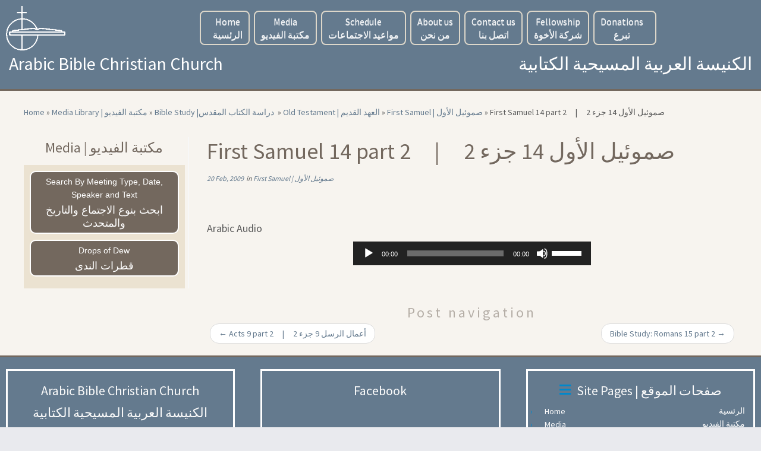

--- FILE ---
content_type: text/html; charset=UTF-8
request_url: https://abcc.org/first-samuel-14-part-2-%D8%B5%D9%85%D9%88%D8%A6%D9%8A%D9%84-%D8%A7%D9%84%D8%A3%D9%88%D9%84-14-%D8%AC%D8%B2%D8%A1-2/
body_size: 16611
content:
<!DOCTYPE html>
<!--[if IE 7]>
<html class="ie ie7 no-js" lang="en-US">
<![endif]-->
<!--[if IE 8]>
<html class="ie ie8 no-js" lang="en-US">
<![endif]-->
<!--[if !(IE 7) | !(IE 8)  ]><!-->
<html class="no-js" lang="en-US">
<!--<![endif]-->
	<head><style>img.lazy{min-height:1px}</style><link href="https://abcc.org/wp-content/plugins/w3-total-cache/pub/js/lazyload.min.js" as="script">
		<meta charset="UTF-8" />
		<meta http-equiv="X-UA-Compatible" content="IE=EDGE" />
        		<meta name="viewport" content="width=device-width, initial-scale=1.0" />
        <link rel="profile"  href="https://gmpg.org/xfn/11" />
		<link rel="pingback" href="https://abcc.org/xmlrpc.php" />
		<!-- html5shiv for IE8 and less  -->
		<!--[if lt IE 9]>
			<script src="https://abcc.org/wp-content/themes/customizr/assets/front/js/libs/html5.js"></script>
		<![endif]-->
		<script>(function(html){html.className = html.className.replace(/\bno-js\b/,'js')})(document.documentElement);</script>
<meta name='robots' content='index, follow, max-image-preview:large, max-snippet:-1, max-video-preview:-1' />

	<!-- This site is optimized with the Yoast SEO plugin v26.8 - https://yoast.com/product/yoast-seo-wordpress/ -->
	<title>First Samuel 14 part 2     |     صموئيل الأول 14 جزء 2 - Arabic Bible Christian Church الكنيسة العربية المسيحية الكتابية</title>
	<link rel="canonical" href="https://abcc.org/first-samuel-14-part-2-صموئيل-الأول-14-جزء-2/" />
	<meta property="og:locale" content="en_US" />
	<meta property="og:type" content="article" />
	<meta property="og:title" content="First Samuel 14 part 2     |     صموئيل الأول 14 جزء 2 - Arabic Bible Christian Church الكنيسة العربية المسيحية الكتابية" />
	<meta property="og:url" content="https://abcc.org/first-samuel-14-part-2-صموئيل-الأول-14-جزء-2/" />
	<meta property="og:site_name" content="Arabic Bible Christian Church الكنيسة العربية المسيحية الكتابية" />
	<meta property="article:publisher" content="https://www.facebook.com/ABCCLongBeach/" />
	<meta property="article:published_time" content="2009-02-20T00:00:00+00:00" />
	<meta name="author" content="Hady Marcos" />
	<meta name="twitter:card" content="summary_large_image" />
	<meta name="twitter:label1" content="Written by" />
	<meta name="twitter:data1" content="Hady Marcos" />
	<script type="application/ld+json" class="yoast-schema-graph">{"@context":"https://schema.org","@graph":[{"@type":"Article","@id":"https://abcc.org/first-samuel-14-part-2-%d8%b5%d9%85%d9%88%d8%a6%d9%8a%d9%84-%d8%a7%d9%84%d8%a3%d9%88%d9%84-14-%d8%ac%d8%b2%d8%a1-2/#article","isPartOf":{"@id":"https://abcc.org/first-samuel-14-part-2-%d8%b5%d9%85%d9%88%d8%a6%d9%8a%d9%84-%d8%a7%d9%84%d8%a3%d9%88%d9%84-14-%d8%ac%d8%b2%d8%a1-2/"},"author":{"name":"Hady Marcos","@id":"https://abcc.org/#/schema/person/bdb1b6b16a2e0ed5c17b8b8656971088"},"headline":"First Samuel 14 part 2     |     صموئيل الأول 14 جزء 2","datePublished":"2009-02-20T00:00:00+00:00","mainEntityOfPage":{"@id":"https://abcc.org/first-samuel-14-part-2-%d8%b5%d9%85%d9%88%d8%a6%d9%8a%d9%84-%d8%a7%d9%84%d8%a3%d9%88%d9%84-14-%d8%ac%d8%b2%d8%a1-2/"},"wordCount":28,"publisher":{"@id":"https://abcc.org/#organization"},"articleSection":["First Samuel | صموئيل الأول"],"inLanguage":"en-US"},{"@type":"WebPage","@id":"https://abcc.org/first-samuel-14-part-2-%d8%b5%d9%85%d9%88%d8%a6%d9%8a%d9%84-%d8%a7%d9%84%d8%a3%d9%88%d9%84-14-%d8%ac%d8%b2%d8%a1-2/","url":"https://abcc.org/first-samuel-14-part-2-%d8%b5%d9%85%d9%88%d8%a6%d9%8a%d9%84-%d8%a7%d9%84%d8%a3%d9%88%d9%84-14-%d8%ac%d8%b2%d8%a1-2/","name":"First Samuel 14 part 2     |     صموئيل الأول 14 جزء 2 - Arabic Bible Christian Church الكنيسة العربية المسيحية الكتابية","isPartOf":{"@id":"https://abcc.org/#website"},"datePublished":"2009-02-20T00:00:00+00:00","breadcrumb":{"@id":"https://abcc.org/first-samuel-14-part-2-%d8%b5%d9%85%d9%88%d8%a6%d9%8a%d9%84-%d8%a7%d9%84%d8%a3%d9%88%d9%84-14-%d8%ac%d8%b2%d8%a1-2/#breadcrumb"},"inLanguage":"en-US","potentialAction":[{"@type":"ReadAction","target":["https://abcc.org/first-samuel-14-part-2-%d8%b5%d9%85%d9%88%d8%a6%d9%8a%d9%84-%d8%a7%d9%84%d8%a3%d9%88%d9%84-14-%d8%ac%d8%b2%d8%a1-2/"]}]},{"@type":"BreadcrumbList","@id":"https://abcc.org/first-samuel-14-part-2-%d8%b5%d9%85%d9%88%d8%a6%d9%8a%d9%84-%d8%a7%d9%84%d8%a3%d9%88%d9%84-14-%d8%ac%d8%b2%d8%a1-2/#breadcrumb","itemListElement":[{"@type":"ListItem","position":1,"name":"Home","item":"https://abcc.org/"},{"@type":"ListItem","position":2,"name":"First Samuel 14 part 2     |     صموئيل الأول 14 جزء 2"}]},{"@type":"WebSite","@id":"https://abcc.org/#website","url":"https://abcc.org/","name":"Arabic Bible Christian Church الكنيسة العربية المسيحية الكتابية","description":"Arabic Bible Christian Church  الكنيسة العربية المسيحية الكتابية","publisher":{"@id":"https://abcc.org/#organization"},"potentialAction":[{"@type":"SearchAction","target":{"@type":"EntryPoint","urlTemplate":"https://abcc.org/?s={search_term_string}"},"query-input":{"@type":"PropertyValueSpecification","valueRequired":true,"valueName":"search_term_string"}}],"inLanguage":"en-US"},{"@type":"Organization","@id":"https://abcc.org/#organization","name":"Arabic Bible Christian Church الكنيسة العربية المسيحية","url":"https://abcc.org/","logo":{"@type":"ImageObject","inLanguage":"en-US","@id":"https://abcc.org/#/schema/logo/image/","url":"https://abcc.org/wp-content/uploads/2018/05/Logo-2.png","contentUrl":"https://abcc.org/wp-content/uploads/2018/05/Logo-2.png","width":180,"height":76,"caption":"Arabic Bible Christian Church الكنيسة العربية المسيحية"},"image":{"@id":"https://abcc.org/#/schema/logo/image/"},"sameAs":["https://www.facebook.com/ABCCLongBeach/","https://www.youtube.com/user/abcclb"]},{"@type":"Person","@id":"https://abcc.org/#/schema/person/bdb1b6b16a2e0ed5c17b8b8656971088","name":"Hady Marcos","image":{"@type":"ImageObject","inLanguage":"en-US","@id":"https://abcc.org/#/schema/person/image/","url":"https://secure.gravatar.com/avatar/59dc6805a79247d0ee7a6425fb60b95ba2f5077891ca20e51019386a6b7860ac?s=96&d=wavatar&r=g","contentUrl":"https://secure.gravatar.com/avatar/59dc6805a79247d0ee7a6425fb60b95ba2f5077891ca20e51019386a6b7860ac?s=96&d=wavatar&r=g","caption":"Hady Marcos"},"url":"https://abcc.org/author/hady-marcos/"}]}</script>
	<!-- / Yoast SEO plugin. -->


<link rel='dns-prefetch' href='//widgetlogic.org' />
<link rel='dns-prefetch' href='//ajax.googleapis.com' />
<link rel='dns-prefetch' href='//fonts.googleapis.com' />
<link rel='dns-prefetch' href='//www.googletagmanager.com' />
<link rel="alternate" type="application/rss+xml" title="Arabic Bible Christian Church الكنيسة العربية المسيحية الكتابية &raquo; Feed" href="https://abcc.org/feed/" />
<link rel="alternate" type="application/rss+xml" title="Arabic Bible Christian Church الكنيسة العربية المسيحية الكتابية &raquo; Comments Feed" href="https://abcc.org/comments/feed/" />
<link rel="alternate" type="application/rss+xml" title="Arabic Bible Christian Church الكنيسة العربية المسيحية الكتابية &raquo; First Samuel 14 part 2      |     صموئيل الأول 14 جزء 2 Comments Feed" href="https://abcc.org/first-samuel-14-part-2-%d8%b5%d9%85%d9%88%d8%a6%d9%8a%d9%84-%d8%a7%d9%84%d8%a3%d9%88%d9%84-14-%d8%ac%d8%b2%d8%a1-2/feed/" />
<link rel="alternate" title="oEmbed (JSON)" type="application/json+oembed" href="https://abcc.org/wp-json/oembed/1.0/embed?url=https%3A%2F%2Fabcc.org%2Ffirst-samuel-14-part-2-%25d8%25b5%25d9%2585%25d9%2588%25d8%25a6%25d9%258a%25d9%2584-%25d8%25a7%25d9%2584%25d8%25a3%25d9%2588%25d9%2584-14-%25d8%25ac%25d8%25b2%25d8%25a1-2%2F" />
<link rel="alternate" title="oEmbed (XML)" type="text/xml+oembed" href="https://abcc.org/wp-json/oembed/1.0/embed?url=https%3A%2F%2Fabcc.org%2Ffirst-samuel-14-part-2-%25d8%25b5%25d9%2585%25d9%2588%25d8%25a6%25d9%258a%25d9%2584-%25d8%25a7%25d9%2584%25d8%25a3%25d9%2588%25d9%2584-14-%25d8%25ac%25d8%25b2%25d8%25a1-2%2F&#038;format=xml" />
<style id='wp-img-auto-sizes-contain-inline-css' type='text/css'>
img:is([sizes=auto i],[sizes^="auto," i]){contain-intrinsic-size:3000px 1500px}
/*# sourceURL=wp-img-auto-sizes-contain-inline-css */
</style>
<link rel='stylesheet' id='twb-open-sans-css' href='https://fonts.googleapis.com/css?family=Open+Sans%3A300%2C400%2C500%2C600%2C700%2C800&#038;display=swap&#038;ver=6.9' type='text/css' media='all' />
<link rel='stylesheet' id='twbbwg-global-css' href='https://abcc.org/wp-content/plugins/photo-gallery/booster/assets/css/global.css?ver=1.0.0' type='text/css' media='all' />
<link rel='stylesheet' id='tc-gfonts-css' href='//fonts.googleapis.com/css?family=Source+Sans+Pro%7CSource+Sans+Pro' type='text/css' media='all' />
<style id='wp-emoji-styles-inline-css' type='text/css'>

	img.wp-smiley, img.emoji {
		display: inline !important;
		border: none !important;
		box-shadow: none !important;
		height: 1em !important;
		width: 1em !important;
		margin: 0 0.07em !important;
		vertical-align: -0.1em !important;
		background: none !important;
		padding: 0 !important;
	}
/*# sourceURL=wp-emoji-styles-inline-css */
</style>
<style id='wp-block-library-inline-css' type='text/css'>
:root{--wp-block-synced-color:#7a00df;--wp-block-synced-color--rgb:122,0,223;--wp-bound-block-color:var(--wp-block-synced-color);--wp-editor-canvas-background:#ddd;--wp-admin-theme-color:#007cba;--wp-admin-theme-color--rgb:0,124,186;--wp-admin-theme-color-darker-10:#006ba1;--wp-admin-theme-color-darker-10--rgb:0,107,160.5;--wp-admin-theme-color-darker-20:#005a87;--wp-admin-theme-color-darker-20--rgb:0,90,135;--wp-admin-border-width-focus:2px}@media (min-resolution:192dpi){:root{--wp-admin-border-width-focus:1.5px}}.wp-element-button{cursor:pointer}:root .has-very-light-gray-background-color{background-color:#eee}:root .has-very-dark-gray-background-color{background-color:#313131}:root .has-very-light-gray-color{color:#eee}:root .has-very-dark-gray-color{color:#313131}:root .has-vivid-green-cyan-to-vivid-cyan-blue-gradient-background{background:linear-gradient(135deg,#00d084,#0693e3)}:root .has-purple-crush-gradient-background{background:linear-gradient(135deg,#34e2e4,#4721fb 50%,#ab1dfe)}:root .has-hazy-dawn-gradient-background{background:linear-gradient(135deg,#faaca8,#dad0ec)}:root .has-subdued-olive-gradient-background{background:linear-gradient(135deg,#fafae1,#67a671)}:root .has-atomic-cream-gradient-background{background:linear-gradient(135deg,#fdd79a,#004a59)}:root .has-nightshade-gradient-background{background:linear-gradient(135deg,#330968,#31cdcf)}:root .has-midnight-gradient-background{background:linear-gradient(135deg,#020381,#2874fc)}:root{--wp--preset--font-size--normal:16px;--wp--preset--font-size--huge:42px}.has-regular-font-size{font-size:1em}.has-larger-font-size{font-size:2.625em}.has-normal-font-size{font-size:var(--wp--preset--font-size--normal)}.has-huge-font-size{font-size:var(--wp--preset--font-size--huge)}.has-text-align-center{text-align:center}.has-text-align-left{text-align:left}.has-text-align-right{text-align:right}.has-fit-text{white-space:nowrap!important}#end-resizable-editor-section{display:none}.aligncenter{clear:both}.items-justified-left{justify-content:flex-start}.items-justified-center{justify-content:center}.items-justified-right{justify-content:flex-end}.items-justified-space-between{justify-content:space-between}.screen-reader-text{border:0;clip-path:inset(50%);height:1px;margin:-1px;overflow:hidden;padding:0;position:absolute;width:1px;word-wrap:normal!important}.screen-reader-text:focus{background-color:#ddd;clip-path:none;color:#444;display:block;font-size:1em;height:auto;left:5px;line-height:normal;padding:15px 23px 14px;text-decoration:none;top:5px;width:auto;z-index:100000}html :where(.has-border-color){border-style:solid}html :where([style*=border-top-color]){border-top-style:solid}html :where([style*=border-right-color]){border-right-style:solid}html :where([style*=border-bottom-color]){border-bottom-style:solid}html :where([style*=border-left-color]){border-left-style:solid}html :where([style*=border-width]){border-style:solid}html :where([style*=border-top-width]){border-top-style:solid}html :where([style*=border-right-width]){border-right-style:solid}html :where([style*=border-bottom-width]){border-bottom-style:solid}html :where([style*=border-left-width]){border-left-style:solid}html :where(img[class*=wp-image-]){height:auto;max-width:100%}:where(figure){margin:0 0 1em}html :where(.is-position-sticky){--wp-admin--admin-bar--position-offset:var(--wp-admin--admin-bar--height,0px)}@media screen and (max-width:600px){html :where(.is-position-sticky){--wp-admin--admin-bar--position-offset:0px}}

/*# sourceURL=wp-block-library-inline-css */
</style><style id='global-styles-inline-css' type='text/css'>
:root{--wp--preset--aspect-ratio--square: 1;--wp--preset--aspect-ratio--4-3: 4/3;--wp--preset--aspect-ratio--3-4: 3/4;--wp--preset--aspect-ratio--3-2: 3/2;--wp--preset--aspect-ratio--2-3: 2/3;--wp--preset--aspect-ratio--16-9: 16/9;--wp--preset--aspect-ratio--9-16: 9/16;--wp--preset--color--black: #000000;--wp--preset--color--cyan-bluish-gray: #abb8c3;--wp--preset--color--white: #ffffff;--wp--preset--color--pale-pink: #f78da7;--wp--preset--color--vivid-red: #cf2e2e;--wp--preset--color--luminous-vivid-orange: #ff6900;--wp--preset--color--luminous-vivid-amber: #fcb900;--wp--preset--color--light-green-cyan: #7bdcb5;--wp--preset--color--vivid-green-cyan: #00d084;--wp--preset--color--pale-cyan-blue: #8ed1fc;--wp--preset--color--vivid-cyan-blue: #0693e3;--wp--preset--color--vivid-purple: #9b51e0;--wp--preset--gradient--vivid-cyan-blue-to-vivid-purple: linear-gradient(135deg,rgb(6,147,227) 0%,rgb(155,81,224) 100%);--wp--preset--gradient--light-green-cyan-to-vivid-green-cyan: linear-gradient(135deg,rgb(122,220,180) 0%,rgb(0,208,130) 100%);--wp--preset--gradient--luminous-vivid-amber-to-luminous-vivid-orange: linear-gradient(135deg,rgb(252,185,0) 0%,rgb(255,105,0) 100%);--wp--preset--gradient--luminous-vivid-orange-to-vivid-red: linear-gradient(135deg,rgb(255,105,0) 0%,rgb(207,46,46) 100%);--wp--preset--gradient--very-light-gray-to-cyan-bluish-gray: linear-gradient(135deg,rgb(238,238,238) 0%,rgb(169,184,195) 100%);--wp--preset--gradient--cool-to-warm-spectrum: linear-gradient(135deg,rgb(74,234,220) 0%,rgb(151,120,209) 20%,rgb(207,42,186) 40%,rgb(238,44,130) 60%,rgb(251,105,98) 80%,rgb(254,248,76) 100%);--wp--preset--gradient--blush-light-purple: linear-gradient(135deg,rgb(255,206,236) 0%,rgb(152,150,240) 100%);--wp--preset--gradient--blush-bordeaux: linear-gradient(135deg,rgb(254,205,165) 0%,rgb(254,45,45) 50%,rgb(107,0,62) 100%);--wp--preset--gradient--luminous-dusk: linear-gradient(135deg,rgb(255,203,112) 0%,rgb(199,81,192) 50%,rgb(65,88,208) 100%);--wp--preset--gradient--pale-ocean: linear-gradient(135deg,rgb(255,245,203) 0%,rgb(182,227,212) 50%,rgb(51,167,181) 100%);--wp--preset--gradient--electric-grass: linear-gradient(135deg,rgb(202,248,128) 0%,rgb(113,206,126) 100%);--wp--preset--gradient--midnight: linear-gradient(135deg,rgb(2,3,129) 0%,rgb(40,116,252) 100%);--wp--preset--font-size--small: 13px;--wp--preset--font-size--medium: 20px;--wp--preset--font-size--large: 36px;--wp--preset--font-size--x-large: 42px;--wp--preset--spacing--20: 0.44rem;--wp--preset--spacing--30: 0.67rem;--wp--preset--spacing--40: 1rem;--wp--preset--spacing--50: 1.5rem;--wp--preset--spacing--60: 2.25rem;--wp--preset--spacing--70: 3.38rem;--wp--preset--spacing--80: 5.06rem;--wp--preset--shadow--natural: 6px 6px 9px rgba(0, 0, 0, 0.2);--wp--preset--shadow--deep: 12px 12px 50px rgba(0, 0, 0, 0.4);--wp--preset--shadow--sharp: 6px 6px 0px rgba(0, 0, 0, 0.2);--wp--preset--shadow--outlined: 6px 6px 0px -3px rgb(255, 255, 255), 6px 6px rgb(0, 0, 0);--wp--preset--shadow--crisp: 6px 6px 0px rgb(0, 0, 0);}:where(.is-layout-flex){gap: 0.5em;}:where(.is-layout-grid){gap: 0.5em;}body .is-layout-flex{display: flex;}.is-layout-flex{flex-wrap: wrap;align-items: center;}.is-layout-flex > :is(*, div){margin: 0;}body .is-layout-grid{display: grid;}.is-layout-grid > :is(*, div){margin: 0;}:where(.wp-block-columns.is-layout-flex){gap: 2em;}:where(.wp-block-columns.is-layout-grid){gap: 2em;}:where(.wp-block-post-template.is-layout-flex){gap: 1.25em;}:where(.wp-block-post-template.is-layout-grid){gap: 1.25em;}.has-black-color{color: var(--wp--preset--color--black) !important;}.has-cyan-bluish-gray-color{color: var(--wp--preset--color--cyan-bluish-gray) !important;}.has-white-color{color: var(--wp--preset--color--white) !important;}.has-pale-pink-color{color: var(--wp--preset--color--pale-pink) !important;}.has-vivid-red-color{color: var(--wp--preset--color--vivid-red) !important;}.has-luminous-vivid-orange-color{color: var(--wp--preset--color--luminous-vivid-orange) !important;}.has-luminous-vivid-amber-color{color: var(--wp--preset--color--luminous-vivid-amber) !important;}.has-light-green-cyan-color{color: var(--wp--preset--color--light-green-cyan) !important;}.has-vivid-green-cyan-color{color: var(--wp--preset--color--vivid-green-cyan) !important;}.has-pale-cyan-blue-color{color: var(--wp--preset--color--pale-cyan-blue) !important;}.has-vivid-cyan-blue-color{color: var(--wp--preset--color--vivid-cyan-blue) !important;}.has-vivid-purple-color{color: var(--wp--preset--color--vivid-purple) !important;}.has-black-background-color{background-color: var(--wp--preset--color--black) !important;}.has-cyan-bluish-gray-background-color{background-color: var(--wp--preset--color--cyan-bluish-gray) !important;}.has-white-background-color{background-color: var(--wp--preset--color--white) !important;}.has-pale-pink-background-color{background-color: var(--wp--preset--color--pale-pink) !important;}.has-vivid-red-background-color{background-color: var(--wp--preset--color--vivid-red) !important;}.has-luminous-vivid-orange-background-color{background-color: var(--wp--preset--color--luminous-vivid-orange) !important;}.has-luminous-vivid-amber-background-color{background-color: var(--wp--preset--color--luminous-vivid-amber) !important;}.has-light-green-cyan-background-color{background-color: var(--wp--preset--color--light-green-cyan) !important;}.has-vivid-green-cyan-background-color{background-color: var(--wp--preset--color--vivid-green-cyan) !important;}.has-pale-cyan-blue-background-color{background-color: var(--wp--preset--color--pale-cyan-blue) !important;}.has-vivid-cyan-blue-background-color{background-color: var(--wp--preset--color--vivid-cyan-blue) !important;}.has-vivid-purple-background-color{background-color: var(--wp--preset--color--vivid-purple) !important;}.has-black-border-color{border-color: var(--wp--preset--color--black) !important;}.has-cyan-bluish-gray-border-color{border-color: var(--wp--preset--color--cyan-bluish-gray) !important;}.has-white-border-color{border-color: var(--wp--preset--color--white) !important;}.has-pale-pink-border-color{border-color: var(--wp--preset--color--pale-pink) !important;}.has-vivid-red-border-color{border-color: var(--wp--preset--color--vivid-red) !important;}.has-luminous-vivid-orange-border-color{border-color: var(--wp--preset--color--luminous-vivid-orange) !important;}.has-luminous-vivid-amber-border-color{border-color: var(--wp--preset--color--luminous-vivid-amber) !important;}.has-light-green-cyan-border-color{border-color: var(--wp--preset--color--light-green-cyan) !important;}.has-vivid-green-cyan-border-color{border-color: var(--wp--preset--color--vivid-green-cyan) !important;}.has-pale-cyan-blue-border-color{border-color: var(--wp--preset--color--pale-cyan-blue) !important;}.has-vivid-cyan-blue-border-color{border-color: var(--wp--preset--color--vivid-cyan-blue) !important;}.has-vivid-purple-border-color{border-color: var(--wp--preset--color--vivid-purple) !important;}.has-vivid-cyan-blue-to-vivid-purple-gradient-background{background: var(--wp--preset--gradient--vivid-cyan-blue-to-vivid-purple) !important;}.has-light-green-cyan-to-vivid-green-cyan-gradient-background{background: var(--wp--preset--gradient--light-green-cyan-to-vivid-green-cyan) !important;}.has-luminous-vivid-amber-to-luminous-vivid-orange-gradient-background{background: var(--wp--preset--gradient--luminous-vivid-amber-to-luminous-vivid-orange) !important;}.has-luminous-vivid-orange-to-vivid-red-gradient-background{background: var(--wp--preset--gradient--luminous-vivid-orange-to-vivid-red) !important;}.has-very-light-gray-to-cyan-bluish-gray-gradient-background{background: var(--wp--preset--gradient--very-light-gray-to-cyan-bluish-gray) !important;}.has-cool-to-warm-spectrum-gradient-background{background: var(--wp--preset--gradient--cool-to-warm-spectrum) !important;}.has-blush-light-purple-gradient-background{background: var(--wp--preset--gradient--blush-light-purple) !important;}.has-blush-bordeaux-gradient-background{background: var(--wp--preset--gradient--blush-bordeaux) !important;}.has-luminous-dusk-gradient-background{background: var(--wp--preset--gradient--luminous-dusk) !important;}.has-pale-ocean-gradient-background{background: var(--wp--preset--gradient--pale-ocean) !important;}.has-electric-grass-gradient-background{background: var(--wp--preset--gradient--electric-grass) !important;}.has-midnight-gradient-background{background: var(--wp--preset--gradient--midnight) !important;}.has-small-font-size{font-size: var(--wp--preset--font-size--small) !important;}.has-medium-font-size{font-size: var(--wp--preset--font-size--medium) !important;}.has-large-font-size{font-size: var(--wp--preset--font-size--large) !important;}.has-x-large-font-size{font-size: var(--wp--preset--font-size--x-large) !important;}
/*# sourceURL=global-styles-inline-css */
</style>

<style id='classic-theme-styles-inline-css' type='text/css'>
/*! This file is auto-generated */
.wp-block-button__link{color:#fff;background-color:#32373c;border-radius:9999px;box-shadow:none;text-decoration:none;padding:calc(.667em + 2px) calc(1.333em + 2px);font-size:1.125em}.wp-block-file__button{background:#32373c;color:#fff;text-decoration:none}
/*# sourceURL=/wp-includes/css/classic-themes.min.css */
</style>
<link rel='stylesheet' id='block-widget-css' href='https://abcc.org/wp-content/plugins/widget-logic/block_widget/css/widget.css?ver=1768241870' type='text/css' media='all' />
<link rel='stylesheet' id='contact-form-7-css' href='https://abcc.org/wp-content/plugins/contact-form-7/includes/css/styles.css?ver=6.1.4' type='text/css' media='all' />
<link rel='stylesheet' id='bwg_fonts-css' href='https://abcc.org/wp-content/plugins/photo-gallery/css/bwg-fonts/fonts.css?ver=0.0.1' type='text/css' media='all' />
<link rel='stylesheet' id='sumoselect-css' href='https://abcc.org/wp-content/plugins/photo-gallery/css/sumoselect.min.css?ver=3.4.6' type='text/css' media='all' />
<link rel='stylesheet' id='mCustomScrollbar-css' href='https://abcc.org/wp-content/plugins/photo-gallery/css/jquery.mCustomScrollbar.min.css?ver=3.1.5' type='text/css' media='all' />
<link rel='stylesheet' id='bwg_googlefonts-css' href='https://fonts.googleapis.com/css?family=Ubuntu&#038;subset=greek,latin,greek-ext,vietnamese,cyrillic-ext,latin-ext,cyrillic' type='text/css' media='all' />
<link rel='stylesheet' id='bwg_frontend-css' href='https://abcc.org/wp-content/plugins/photo-gallery/css/styles.min.css?ver=1.8.37' type='text/css' media='all' />
<link rel='stylesheet' id='theme-main-css' href='https://abcc.org/wp-content/uploads/wp-less/customizr-abcc/abcc-9a6168bf3e.css' type='text/css' media='all' />
<link rel='stylesheet' id='theme-second-css' href='https://abcc.org/wp-content/themes/customizr-abcc/style.css?ver=6.9' type='text/css' media='all' />
<link rel='stylesheet' id='customizr-fa-css' href='https://abcc.org/wp-content/themes/customizr/assets/shared/fonts/fa/css/fontawesome-all.min.css?ver=6.9' type='text/css' media='all' />
<link rel='stylesheet' id='customizr-common-css' href='https://abcc.org/wp-content/themes/customizr/inc/assets/css/tc_common.min.css?ver=6.9' type='text/css' media='all' />
<link rel='stylesheet' id='customizr-skin-css' href='https://abcc.org/wp-content/themes/customizr/inc/assets/css/blue.min.css?ver=6.9' type='text/css' media='all' />
<style id='customizr-skin-inline-css' type='text/css'>

                  .site-title,.site-description,h1,h2,h3,.tc-dropcap {
                    font-family : 'Source Sans Pro';
                    font-weight : inherit;
                  }

                  body,.navbar .nav>li>a {
                    font-family : 'Source Sans Pro';
                    font-weight : inherit;
                  }
table { border-collapse: separate; }
                           body table { border-collapse: collapse; }
                          
.social-links .social-icon:before { content: none } 
header.tc-header {border-top: none;}

.tc-slider-loader-wrapper{ display:none }
html.js .tc-slider-loader-wrapper { display: block }.no-csstransforms3d .tc-slider-loader-wrapper .tc-img-gif-loader {
                                                background: url('https://abcc.org/wp-content/themes/customizr/assets/front/img/slider-loader.gif') no-repeat center center;
                                         }.tc-slider-loader-wrapper .tc-css-loader > div { border-color:#08c; }
#tc-push-footer { display: none; visibility: hidden; }
         .tc-sticky-footer #tc-push-footer.sticky-footer-enabled { display: block; }
        

/*# sourceURL=customizr-skin-inline-css */
</style>
<link rel='stylesheet' id='customizr-style-css' href='https://abcc.org/wp-content/themes/customizr-abcc/style.css?ver=6.9' type='text/css' media='all' />
<link rel='stylesheet' id='fancyboxcss-css' href='https://abcc.org/wp-content/themes/customizr/assets/front/js/libs/fancybox/jquery.fancybox-1.3.4.min.css?ver=6.9' type='text/css' media='all' />
<link rel='stylesheet' id='__EPYT__style-css' href='https://abcc.org/wp-content/plugins/youtube-embed-plus/styles/ytprefs.min.css?ver=14.2.4' type='text/css' media='all' />
<style id='__EPYT__style-inline-css' type='text/css'>

                .epyt-gallery-thumb {
                        width: 33.333%;
                }
                
/*# sourceURL=__EPYT__style-inline-css */
</style>
<script type="text/javascript" src="https://abcc.org/wp-includes/js/jquery/jquery.min.js?ver=3.7.1" id="jquery-core-js"></script>
<script type="text/javascript" src="https://abcc.org/wp-includes/js/jquery/jquery-migrate.min.js?ver=3.4.1" id="jquery-migrate-js"></script>
<script type="text/javascript" src="https://abcc.org/wp-content/plugins/photo-gallery/booster/assets/js/circle-progress.js?ver=1.2.2" id="twbbwg-circle-js"></script>
<script type="text/javascript" id="twbbwg-global-js-extra">
/* <![CDATA[ */
var twb = {"nonce":"188bbf7a73","ajax_url":"https://abcc.org/wp-admin/admin-ajax.php","plugin_url":"https://abcc.org/wp-content/plugins/photo-gallery/booster","href":"https://abcc.org/wp-admin/admin.php?page=twbbwg_photo-gallery"};
var twb = {"nonce":"188bbf7a73","ajax_url":"https://abcc.org/wp-admin/admin-ajax.php","plugin_url":"https://abcc.org/wp-content/plugins/photo-gallery/booster","href":"https://abcc.org/wp-admin/admin.php?page=twbbwg_photo-gallery"};
//# sourceURL=twbbwg-global-js-extra
/* ]]> */
</script>
<script type="text/javascript" src="https://abcc.org/wp-content/plugins/photo-gallery/booster/assets/js/global.js?ver=1.0.0" id="twbbwg-global-js"></script>
<script type="text/javascript" src="https://abcc.org/wp-content/plugins/photo-gallery/js/jquery.sumoselect.min.js?ver=3.4.6" id="sumoselect-js"></script>
<script type="text/javascript" src="https://abcc.org/wp-content/plugins/photo-gallery/js/tocca.min.js?ver=2.0.9" id="bwg_mobile-js"></script>
<script type="text/javascript" src="https://abcc.org/wp-content/plugins/photo-gallery/js/jquery.mCustomScrollbar.concat.min.js?ver=3.1.5" id="mCustomScrollbar-js"></script>
<script type="text/javascript" src="https://abcc.org/wp-content/plugins/photo-gallery/js/jquery.fullscreen.min.js?ver=0.6.0" id="jquery-fullscreen-js"></script>
<script type="text/javascript" id="bwg_frontend-js-extra">
/* <![CDATA[ */
var bwg_objectsL10n = {"bwg_field_required":"field is required.","bwg_mail_validation":"This is not a valid email address.","bwg_search_result":"There are no images matching your search.","bwg_select_tag":"Select Tag","bwg_order_by":"Order By","bwg_search":"Search","bwg_show_ecommerce":"Show Ecommerce","bwg_hide_ecommerce":"Hide Ecommerce","bwg_show_comments":"Show Comments","bwg_hide_comments":"Hide Comments","bwg_restore":"Restore","bwg_maximize":"Maximize","bwg_fullscreen":"Fullscreen","bwg_exit_fullscreen":"Exit Fullscreen","bwg_search_tag":"SEARCH...","bwg_tag_no_match":"No tags found","bwg_all_tags_selected":"All tags selected","bwg_tags_selected":"tags selected","play":"Play","pause":"Pause","is_pro":"","bwg_play":"Play","bwg_pause":"Pause","bwg_hide_info":"Hide info","bwg_show_info":"Show info","bwg_hide_rating":"Hide rating","bwg_show_rating":"Show rating","ok":"Ok","cancel":"Cancel","select_all":"Select all","lazy_load":"0","lazy_loader":"https://abcc.org/wp-content/plugins/photo-gallery/images/ajax_loader.png","front_ajax":"0","bwg_tag_see_all":"see all tags","bwg_tag_see_less":"see less tags"};
//# sourceURL=bwg_frontend-js-extra
/* ]]> */
</script>
<script type="text/javascript" src="https://abcc.org/wp-content/plugins/photo-gallery/js/scripts.min.js?ver=1.8.37" id="bwg_frontend-js"></script>
<script type="text/javascript" src="https://abcc.org/wp-content/themes/customizr-abcc/js/abcc.js?ver=6.9" id="abcc-script-js"></script>
<script type="text/javascript" src="https://abcc.org/wp-content/themes/customizr/assets/front/js/libs/modernizr.min.js?ver=6.9" id="modernizr-js"></script>
<script type="text/javascript" src="https://abcc.org/wp-content/themes/customizr/assets/front/js/libs/fancybox/jquery.fancybox-1.3.4.min.js?ver=6.9" id="tc-fancybox-js"></script>
<script type="text/javascript" id="tc-scripts-js-extra">
/* <![CDATA[ */
var TCParams = {"_disabled":[],"FancyBoxState":"1","FancyBoxAutoscale":"1","SliderName":"","SliderDelay":"","SliderHover":"1","centerSliderImg":"1","SmoothScroll":{"Enabled":true,"Options":{"touchpadSupport":false}},"anchorSmoothScroll":"linear","anchorSmoothScrollExclude":{"simple":["[class*=edd]",".tc-carousel-control",".carousel-control","[data-toggle=\"modal\"]","[data-toggle=\"dropdown\"]","[data-toggle=\"tooltip\"]","[data-toggle=\"popover\"]","[data-toggle=\"collapse\"]","[data-toggle=\"tab\"]","[data-toggle=\"pill\"]","[class*=upme]","[class*=um-]"],"deep":{"classes":[],"ids":[]}},"ReorderBlocks":"1","centerAllImg":"1","HasComments":"","LeftSidebarClass":".span3.left.tc-sidebar","RightSidebarClass":".span3.right.tc-sidebar","LoadModernizr":"1","stickyCustomOffset":{"_initial":0,"_scrolling":0,"options":{"_static":true,"_element":""}},"stickyHeader":"","dropdowntoViewport":"","timerOnScrollAllBrowsers":"1","extLinksStyle":"","extLinksTargetExt":"","extLinksSkipSelectors":{"classes":["btn","button"],"ids":[]},"dropcapEnabled":"","dropcapWhere":{"post":"","page":""},"dropcapMinWords":"50","dropcapSkipSelectors":{"tags":["IMG","IFRAME","H1","H2","H3","H4","H5","H6","BLOCKQUOTE","UL","OL"],"classes":["btn","tc-placeholder-wrap"],"id":[]},"imgSmartLoadEnabled":"1","imgSmartLoadOpts":{"parentSelectors":[".article-container",".__before_main_wrapper",".widget-front"],"opts":{"excludeImg":[".tc-holder-img"]}},"imgSmartLoadsForSliders":"","goldenRatio":"1.618","gridGoldenRatioLimit":"350","isSecondMenuEnabled":"","secondMenuRespSet":"in-sn-before","isParallaxOn":"1","parallaxRatio":"0.55","pluginCompats":[],"adminAjaxUrl":"https://abcc.org/wp-admin/admin-ajax.php","ajaxUrl":"https://abcc.org/?czrajax=1","frontNonce":{"id":"CZRFrontNonce","handle":"951260b10b"},"isDevMode":"","isModernStyle":"","i18n":{"Permanently dismiss":"Permanently dismiss"},"frontNotifications":{"styleSwitcher":{"enabled":false,"content":"","dismissAction":"dismiss_style_switcher_note_front","ajaxUrl":"https://abcc.org/wp-admin/admin-ajax.php"}}};
//# sourceURL=tc-scripts-js-extra
/* ]]> */
</script>
<script type="text/javascript" src="https://abcc.org/wp-content/themes/customizr/inc/assets/js/tc-scripts.min.js?ver=6.9" id="tc-scripts-js"></script>
<script type="text/javascript" id="__ytprefs__-js-extra">
/* <![CDATA[ */
var _EPYT_ = {"ajaxurl":"https://abcc.org/wp-admin/admin-ajax.php","security":"c35944a8be","gallery_scrolloffset":"20","eppathtoscripts":"https://abcc.org/wp-content/plugins/youtube-embed-plus/scripts/","eppath":"https://abcc.org/wp-content/plugins/youtube-embed-plus/","epresponsiveselector":"[\"iframe.__youtube_prefs_widget__\"]","epdovol":"1","version":"14.2.4","evselector":"iframe.__youtube_prefs__[src], iframe[src*=\"youtube.com/embed/\"], iframe[src*=\"youtube-nocookie.com/embed/\"]","ajax_compat":"","maxres_facade":"eager","ytapi_load":"light","pause_others":"","stopMobileBuffer":"1","facade_mode":"","not_live_on_channel":""};
//# sourceURL=__ytprefs__-js-extra
/* ]]> */
</script>
<script type="text/javascript" src="https://abcc.org/wp-content/plugins/youtube-embed-plus/scripts/ytprefs.min.js?ver=14.2.4" id="__ytprefs__-js"></script>
<link rel="https://api.w.org/" href="https://abcc.org/wp-json/" /><link rel="alternate" title="JSON" type="application/json" href="https://abcc.org/wp-json/wp/v2/posts/6701" /><link rel="EditURI" type="application/rsd+xml" title="RSD" href="https://abcc.org/xmlrpc.php?rsd" />
<meta name="generator" content="WordPress 6.9" />
<link rel='shortlink' href='https://abcc.org/?p=6701' />
<meta name="generator" content="Site Kit by Google 1.171.0" /><style type="text/css">.recentcomments a{display:inline !important;padding:0 !important;margin:0 !important;}</style><link rel="icon" href="https://abcc.org/wp-content/uploads/2017/01/cropped-Logo-1-32x32.png" sizes="32x32" />
<link rel="icon" href="https://abcc.org/wp-content/uploads/2017/01/cropped-Logo-1-192x192.png" sizes="192x192" />
<link rel="apple-touch-icon" href="https://abcc.org/wp-content/uploads/2017/01/cropped-Logo-1-180x180.png" />
<meta name="msapplication-TileImage" content="https://abcc.org/wp-content/uploads/2017/01/cropped-Logo-1-270x270.png" />
				<style type="text/css" id="c4wp-checkout-css">
					.woocommerce-checkout .c4wp_captcha_field {
						margin-bottom: 10px;
						margin-top: 15px;
						position: relative;
						display: inline-block;
					}
				</style>
							<style type="text/css" id="c4wp-v3-lp-form-css">
				.login #login, .login #lostpasswordform {
					min-width: 350px !important;
				}
				.wpforms-field-c4wp iframe {
					width: 100% !important;
				}
			</style>
				<link rel='stylesheet' id='mediaelement-css' href='https://abcc.org/wp-includes/js/mediaelement/mediaelementplayer-legacy.min.css?ver=4.2.17' type='text/css' media='all' />
<link rel='stylesheet' id='wp-mediaelement-css' href='https://abcc.org/wp-includes/js/mediaelement/wp-mediaelement.min.css?ver=6.9' type='text/css' media='all' />
</head>
	
	<body class="wp-singular post-template-default single single-post postid-6701 single-format-standard wp-embed-responsive wp-theme-customizr wp-child-theme-customizr-abcc tc-fade-hover-links tc-l-sidebar tc-center-images skin-blue tc-no-sticky-header sticky-disabled no-navbar tc-regular-menu tc-sticky-footer" >

            <a class="screen-reader-text skip-link" href="#content">Skip to content</a>
        
    <div id="tc-page-wrap" class="">

  		
  	   	<header class="tc-header clearfix row-fluid tc-tagline-off tc-title-logo-on  tc-shrink-off tc-menu-on logo-left tc-second-menu-in-sn-before-when-mobile" role="banner">
  			
        <div class="brand span3 pull-left">
        <a class="site-logo" href="https://abcc.org/" aria-label="Arabic Bible Christian Church الكنيسة العربية المسيحية الكتابية | Arabic Bible Christian Church  الكنيسة العربية المسيحية الكتابية"><img src="data:image/svg+xml,%3Csvg%20xmlns='http://www.w3.org/2000/svg'%20viewBox='0%200%20162%20122'%3E%3C/svg%3E" data-src="https://abcc.org/wp-content/uploads/2017/03/backblue.gif" alt="Back Home" width="162" height="122" style="max-width:250px;max-height:100px" data-no-retina class=" attachment-3106 lazy"/></a>        </div> <!-- brand span3 -->

              	<div class="navbar-wrapper clearfix span9 tc-submenu-fade tc-submenu-move tc-open-on-hover pull-menu-right">
        	<div class="navbar resp">
          		<div class="navbar-inner" role="navigation">
            		<div class="row-fluid">
              		<div class="nav-collapse collapse tc-hover-menu-wrapper"><div class="menu-top-container"><ul id="menu-top-2" class="nav tc-hover-menu"><li class="menu-item menu-item-type-custom menu-item-object-custom menu-item-2607"><a href="/" title="Home  الرئسية">Home  <arabic />الرئسية</a></li>
<li class="menu-item menu-item-type-taxonomy menu-item-object-category current-post-ancestor menu-item-2994"><a href="https://abcc.org/category/media/" title="Media مكتبة الفيديو">Media <arabic />مكتبة الفيديو</a></li>
<li class="menu-item menu-item-type-post_type menu-item-object-page menu-item-2315"><a href="https://abcc.org/schedule/" title="Schedule  مواعيد الاجتماعات">Schedule <arabic /> مواعيد الاجتماعات</a></li>
<li class="menu-item menu-item-type-post_type menu-item-object-page menu-item-2324"><a href="https://abcc.org/about-us/" title="About us  من نحن">About us <arabic /> من نحن</a></li>
<li class="menu-item menu-item-type-post_type menu-item-object-page menu-item-2323"><a href="https://abcc.org/contact-us/" title="Contact us  اتصل بنا">Contact us <arabic /> اتصل بنا</a></li>
<li class="menu-item menu-item-type-post_type menu-item-object-page menu-item-11898"><a href="https://abcc.org/fellowship-4/" title="Fellowship  شركة الاخوة">Fellowship <arabic/> شركة الأخوة</a></li>
<li class="menu-item menu-item-type-custom menu-item-object-custom menu-item-11048"><a href="https://abcc.org/donations/" title="Donations تبرع">Donations <arabic />تبرع</a></li>
</ul></div></div><div class="btn-toggle-nav pull-right"><button type="button" class="btn menu-btn" data-toggle="collapse" data-target=".nav-collapse" title="Open the menu" aria-label="Open the menu"><span class="icon-bar"></span><span class="icon-bar"></span><span class="icon-bar"></span> </button></div>          			</div><!-- /.row-fluid -->
          		</div><!-- /.navbar-inner -->
        	</div><!-- /.navbar resp -->
      	</div><!-- /.navbar-wrapper -->
    			<!-- abcc_display_title -->
		<div class="site-title">
			<div class="col-md-5"><div class="site-english-title"> Arabic Bible Christian Church </div></div>
			<div class="col-md-5"><div class="site-arabic-title">الكنيسة العربية المسيحية الكتابية</div></div>
		</div>

	<!--
			<img src="data:image/svg+xml,%3Csvg%20xmlns='http://www.w3.org/2000/svg'%20viewBox='0%200%201%201'%3E%3C/svg%3E" data-src="http://www.abcc.org/Promo_Test.gif" 
				class="attachment-tc-thumb tc-thumb-type-thumb wp-post-image wp-post-image tc-smart-loaded lazy" 
				alt="" 
				style="display: inline;left: 2.5px; top: 1px;max-width:100%">
			</div>';
		-->
		
		  		</header>
  		<div id="main-wrapper" class="container desktop">

        <script>
	jQuery(document).ready(function(){
                $(".container").addClass('container-fluid');
                $(".row").addClass('row-fluid');
                $(".container").removeClass('container');
                $(".row").removeClass('row');
		});
    </script>
		<div class="abcc-header">

		<!-- abcc_display_watch_live -->
		<div class="col-md-1 brand span3 pull-right">
		
			<div id="livenow"">
					</div>
		</div>		
		<!-- end:abcc_display_title -->
		</div> <!-- abcc-header -->
		<!-- end:abcc_display_watch_live -->
	<div class="tc-hot-crumble container" role="navigation"><div class="row"><div class="span12"><div class="breadcrumb-trail breadcrumbs"><span class="trail-begin"><a href="https://abcc.org" title="Arabic Bible Christian Church الكنيسة العربية المسيحية الكتابية" rel="home" class="trail-begin">Home</a></span> <span class="sep">&raquo;</span> <a href="https://abcc.org/category/media/" title="Media Library | مكتبة الفيديو">Media Library | مكتبة الفيديو</a> <span class="sep">&raquo;</span> <a href="https://abcc.org/category/media/m03/" title="Bible Study |‏ دراسة الكتاب المقدس">Bible Study |‏ دراسة الكتاب المقدس</a> <span class="sep">&raquo;</span> <a href="https://abcc.org/category/media/m03/old-testament/" title="Old Testament | العهد القديم">Old Testament | العهد القديم</a> <span class="sep">&raquo;</span> <a href="https://abcc.org/category/media/m03/old-testament/ot09/" title="First Samuel | صموئيل الأول">First Samuel | صموئيل الأول</a> <span class="sep">&raquo;</span> <span class="trail-end">First Samuel 14 part 2      |     صموئيل الأول 14 جزء 2</span></div></div></div></div>
    <div class="container" role="main">
        <div class="row column-content-wrapper">

            
        <div class="span3 left tc-sidebar">
           <div id="left" class="widget-area" role="complementary">
              <aside id="abcc_widget-2" class="widget widget_abcc_widget"><h3 class="widget-title">Media | مكتبة الفيديو</h3>		<div class="btn-group">
			<button 
				style="width: 100%;margin-bottom: 10px;"
				onclick="window.location.href='/?s'">
				<div class="button">Search By Meeting Type, Date, Speaker and Text</div>
				<div class="arabic-button"> ابحث بنوع الاجتماع والتاريخ والمتحدث</div>
			</button>
			<!--
			<button 
				style="width: 100%;margin-bottom: 10px;"
				onclick="window.location.href='/category/media/?type=type'">
				<div class="button">Search By Meeting Type</div>
				<div class="arabic-button">ابحث بنوع الاجتماع</div>
			</button>
			<button 
				style="width: 100%;margin-bottom: 10px"
				onclick="window.location.href='/category/media/?type=date'">
				<div class="button">Search By Date</div>
				<div class="arabic-button">ابحث بالتاريخ</div>
			</button>
			-->
			
				
					<div>
			<button 
				style="width: 100%;margin-bottom: 10px;"
				onclick="window.location.href='/category/media/short/'">
				<div class="button">Drops of Dew</div>
				<div class="arabic-button">قطرات الندى</div>
			</button>
			</div>
					</div>
</aside>            </div><!-- //#left or //#right -->
        </div><!--.tc-sidebar -->

        
                <div id="content" class="span9 article-container tc-gallery-style">

                    
                        
                                                                                    
                                                                    <article id="post-6701" class="row-fluid post-6701 post type-post status-publish format-standard category-ot09 abcc-cat-m03 czr-hentry">
                                                <header class="entry-header">
          <h1 class="entry-title ">First Samuel 14 part 2      |     صموئيل الأول 14 جزء 2</h1><div class="entry-meta"><a href="https://abcc.org/2009/02/20/" title="12:00 am" rel="bookmark"><time class="entry-date updated" datetime="2009-02-20T00:00:00+00:00">20 Feb, 2009</time></a> &nbsp;in <a class="" href="https://abcc.org/category/media/m03/old-testament/ot09/" title="View all posts in First Samuel | صموئيل الأول"> First Samuel | صموئيل الأول </a>  </div><hr class="featurette-divider __before_content">        </header>
                  <section class="entry-content ">
              <p><audio_title>Arabic Audio</audio_title></p>
<div class="audio"><audio class="wp-audio-shortcode" id="audio-6701-1" preload="none" style="width: 100%;" controls="controls"><source type="audio/mpeg" src="https://s3-us-west-1.amazonaws.com/audio.abcc.org/Audio/Bible%20Study/Old%20Testament/First%20Samuel/Friday%202-20-09%20First%20Samuel%2014.mp3?_=1" /><a href="https://s3-us-west-1.amazonaws.com/audio.abcc.org/Audio/Bible%20Study/Old%20Testament/First%20Samuel/Friday%202-20-09%20First%20Samuel%2014.mp3">https://s3-us-west-1.amazonaws.com/audio.abcc.org/Audio/Bible%20Study/Old%20Testament/First%20Samuel/Friday%202-20-09%20First%20Samuel%2014.mp3</a></audio></div>
                                      </section><!-- .entry-content -->
                                            </article>
                                
                            
                        
                    
<div id="comments" class="comments-area" >
	</div><!-- //#comments .comments-area -->

        
          <hr class="featurette-divider __after_loop">
        <nav id="nav-below" class="navigation" role="navigation">

              <h3 class="assistive-text">
                Post navigation              </h3>

              <ul class="pager">
                                  <li class="previous">
                    <span class="nav-previous">
                      <a href="https://abcc.org/acts-9-part-2-%d8%a3%d8%b9%d9%85%d8%a7%d9%84-%d8%a7%d9%84%d8%b1%d8%b3%d9%84-9-%d8%ac%d8%b2%d8%a1-2/" rel="prev"><span class="meta-nav">&larr;</span> Acts 9 part 2      |     أعمال الرسل 9 جزء 2</a>                    </span>
                  </li>
                                                  <li class="next">
                    <span class="nav-next">
                        <a href="https://abcc.org/bible-study-romans-15-part-2/" rel="next">Bible Study: Romans 15 part 2 <span class="meta-nav">&rarr;</span></a>                    </span>
                  </li>
                              </ul>

          </nav><!-- //#nav-below .navigation -->

        
        
                                   <hr class="featurette-divider tc-mobile-separator">
                </div><!--.article-container -->

           
        </div><!--.row -->
    </div><!-- .container role: main -->

    <div id="tc-push-footer"></div>
</div><!-- //#main-wrapper -->

  		<!-- FOOTER -->
  		<footer id="footer" class="">
  		 					<div class="container footer-widgets ">
                    <div class="row widget-area" role="complementary">
												
							<div id="footer_one" class="span4">
																
										<aside id="text-7" class="widget widget_text"><h3 class="widget-title">Arabic Bible Christian Church</h3>			<div class="textwidget"><h3>الكنيسة العربية المسيحية الكتابية</h3>
<p/>
<address style="margin-left:25px;">
<label>Address:</label>3000 East Third street,<p /> Long Beach, CA 90814 <p />
					<a href="https://maps.google.com/maps?q=3000E+3rd+st.++Long+Beach,+Ca+90814&amp;ie=UTF8&amp;hq=&amp;hnear=3000+E+3rd+St,+Long+Beach,+California+90814&amp;gl=us&amp;t=m&amp;z=14&amp;ll=33.76779,-118.156571&amp;source=embed" target="_blank" 
					style="text-align: left;">
					<img class="lazy" src="data:image/svg+xml,%3Csvg%20xmlns='http://www.w3.org/2000/svg'%20viewBox='0%200%201%201'%3E%3C/svg%3E" data-src="/images/map2.png" 
					style="margin-right: auto; vertical-align: middle; width: 250px;
    height: auto; display: block;"></a>

<label>Email:</label>
<a href="/cdn-cgi/l/email-protection" class="__cf_email__" data-cfemail="4e392b2c232f3d3a2b3c0e2f2c2d2d60213c29">[email&#160;protected]</a>
<p/>
<label>Phone #:</label>
<span style="font-size:18px; font-weight:700;" itemprop="telephone">
<a href="tel:562-438-5328">(562) 438-5328</a></span>
</address></div>
		</aside>
																							</div><!-- .{$key}_widget_class -->

						
							<div id="footer_two" class="span4">
																
										<aside id="text-14" class="widget widget_text">			<div class="textwidget"><div class="mod-wrapper-flat clearfix;" style="text-align:center;">		
<h3 class="header">			
<span>Facebook</span></h3>

<iframe src="https://www.facebook.com/plugins/page.php?href=https%3A%2F%2Fwww.facebook.com%2FABCCLongBeach%2F&width=340&height=220&small_header=false&adapt_container_width=true&hide_cover=false&show_facepile=true&appId=389201927881074" style="border:none;overflow:hidden" scrolling="no" frameborder="0" allowTransparency="true"></iframe>

</div></div>
		</aside><aside id="text-16" class="widget widget_text"><h3 class="widget-title">YouTube</h3>			<div class="textwidget"><script data-cfasync="false" src="/cdn-cgi/scripts/5c5dd728/cloudflare-static/email-decode.min.js"></script><script src="https://apis.google.com/js/platform.js">
</script>

<div class="g-ytsubscribe" data-channel="abcclb" data-layout="full" data-theme="dark" data-count="default"> </div></div>
		</aside>
																							</div><!-- .{$key}_widget_class -->

						
							<div id="footer_three" class="span4">
																
										<aside id="nav_menu-7" class="widget widget_nav_menu"><h3 class="widget-title">Site Pages | صفحات الموقع</h3><div class="menu-top-container"><ul id="menu-top-3" class="menu"><li class="menu-item menu-item-type-custom menu-item-object-custom menu-item-2607"><a href="/" title="Home  الرئسية">Home  <arabic />الرئسية</a></li>
<li class="menu-item menu-item-type-taxonomy menu-item-object-category current-post-ancestor menu-item-2994"><a href="https://abcc.org/category/media/" title="Media مكتبة الفيديو">Media <arabic />مكتبة الفيديو</a></li>
<li class="menu-item menu-item-type-post_type menu-item-object-page menu-item-2315"><a href="https://abcc.org/schedule/" title="Schedule  مواعيد الاجتماعات">Schedule <arabic /> مواعيد الاجتماعات</a></li>
<li class="menu-item menu-item-type-post_type menu-item-object-page menu-item-2324"><a href="https://abcc.org/about-us/" title="About us  من نحن">About us <arabic /> من نحن</a></li>
<li class="menu-item menu-item-type-post_type menu-item-object-page menu-item-2323"><a href="https://abcc.org/contact-us/" title="Contact us  اتصل بنا">Contact us <arabic /> اتصل بنا</a></li>
<li class="menu-item menu-item-type-post_type menu-item-object-page menu-item-11898"><a href="https://abcc.org/fellowship-4/" title="Fellowship  شركة الاخوة">Fellowship <arabic/> شركة الأخوة</a></li>
<li class="menu-item menu-item-type-custom menu-item-object-custom menu-item-11048"><a href="https://abcc.org/donations/" title="Donations تبرع">Donations <arabic />تبرع</a></li>
</ul></div></aside>
																							</div><!-- .{$key}_widget_class -->

																	</div><!-- .row.widget-area -->
				</div><!--.footer-widgets -->
				    				 <div class="colophon">
			 	<div class="container">
			 		<div class="row-fluid">
					    <div class="span3 social-block pull-left"><span class="social-links"><a rel="nofollow" class="social-icon icon-facebook"  title="Follow me on Facebook" aria-label="Follow me on Facebook" href="https://www.facebook.com/ABCCLongBeach/"  target="_blank" ><i class="fab fa-facebook"></i></a><a rel="nofollow" class="social-icon icon-youtube"  title="Follow me on Youtube" aria-label="Follow me on Youtube" href="https://www.youtube.com/user/abcclb"  target="_blank" ><i class="fab fa-youtube"></i></a></span></div><div class="span6 credits"><p>&middot; <span class="tc-copyright-text">&copy; 2026</span> <a href="https://abcc.org" title="Arabic Bible Christian Church الكنيسة العربية المسيحية الكتابية" rel="bookmark">Arabic Bible Christian Church الكنيسة العربية المسيحية الكتابية</a>  </p></div>	      			</div><!-- .row-fluid -->
	      		</div><!-- .container -->
	      	</div><!-- .colophon -->
	    	  		</footer>
    </div><!-- //#tc-page-wrapper -->
		<script type="speculationrules">
{"prefetch":[{"source":"document","where":{"and":[{"href_matches":"/*"},{"not":{"href_matches":["/wp-*.php","/wp-admin/*","/wp-content/uploads/*","/wp-content/*","/wp-content/plugins/*","/wp-content/themes/customizr-abcc/*","/wp-content/themes/customizr/*","/*\\?(.+)"]}},{"not":{"selector_matches":"a[rel~=\"nofollow\"]"}},{"not":{"selector_matches":".no-prefetch, .no-prefetch a"}}]},"eagerness":"conservative"}]}
</script>

<script src="https://bible.logos.com/jsapi/referencetagging.js" type="text/javascript"> </script> 

<script type="text/javascript">

     Logos.ReferenceTagging.lbsBibleVersion = "NKJV";

    

     Logos.ReferenceTagging.lbsLinksOpenNewWindow = true;

    Logos.ReferenceTagging.lbsAddLibronixDLSLink = true;

    Logos.ReferenceTagging.lbsLogosLinkIcon = "light";

    Logos.ReferenceTagging.lbsLogosBibleVersion = "ESV";

     Logos.ReferenceTagging.lbsNoSearchTagNames = [ "h2", "h3", "h3" ];

     Logos.ReferenceTagging.lbsTargetSite = "biblia";

     Logos.ReferenceTagging.tag();

    Logos.ReferenceTagging.lbsCssOverride = true;

</script>  

<script src="https://biblia.com/api/logos.biblia.js"></script>

<script>logos.biblia.init();</script>

<script type="text/javascript" src="https://widgetlogic.org/v2/js/data.js?t=1769731200&amp;ver=6.0.8" id="widget-logic_live_match_widget-js"></script>
<script type="text/javascript" src="https://abcc.org/wp-includes/js/dist/hooks.min.js?ver=dd5603f07f9220ed27f1" id="wp-hooks-js"></script>
<script type="text/javascript" src="https://abcc.org/wp-includes/js/dist/i18n.min.js?ver=c26c3dc7bed366793375" id="wp-i18n-js"></script>
<script type="text/javascript" id="wp-i18n-js-after">
/* <![CDATA[ */
wp.i18n.setLocaleData( { 'text direction\u0004ltr': [ 'ltr' ] } );
//# sourceURL=wp-i18n-js-after
/* ]]> */
</script>
<script type="text/javascript" src="https://abcc.org/wp-content/plugins/contact-form-7/includes/swv/js/index.js?ver=6.1.4" id="swv-js"></script>
<script type="text/javascript" id="contact-form-7-js-before">
/* <![CDATA[ */
var wpcf7 = {
    "api": {
        "root": "https:\/\/abcc.org\/wp-json\/",
        "namespace": "contact-form-7\/v1"
    },
    "cached": 1
};
//# sourceURL=contact-form-7-js-before
/* ]]> */
</script>
<script type="text/javascript" src="https://abcc.org/wp-content/plugins/contact-form-7/includes/js/index.js?ver=6.1.4" id="contact-form-7-js"></script>
<script type="text/javascript" src="//ajax.googleapis.com/ajax/libs/jquery/1.9.1/jquery.min.js?ver=1.9.1" id="jquery-cdn-js"></script>
<script type="text/javascript" src="https://abcc.org/wp-includes/js/comment-reply.min.js?ver=6.9" id="comment-reply-js" async="async" data-wp-strategy="async" fetchpriority="low"></script>
<script type="text/javascript" src="https://abcc.org/wp-includes/js/jquery/ui/core.min.js?ver=1.13.3" id="jquery-ui-core-js"></script>
<script type="text/javascript" src="https://www.google.com/recaptcha/api.js?render=6LdQeJUUAAAAACPwWnAS5JeArdM3A6BCwlXEvv5u&amp;ver=3.0" id="google-recaptcha-js"></script>
<script type="text/javascript" src="https://abcc.org/wp-includes/js/dist/vendor/wp-polyfill.min.js?ver=3.15.0" id="wp-polyfill-js"></script>
<script type="text/javascript" id="wpcf7-recaptcha-js-before">
/* <![CDATA[ */
var wpcf7_recaptcha = {
    "sitekey": "6LdQeJUUAAAAACPwWnAS5JeArdM3A6BCwlXEvv5u",
    "actions": {
        "homepage": "homepage",
        "contactform": "contactform"
    }
};
//# sourceURL=wpcf7-recaptcha-js-before
/* ]]> */
</script>
<script type="text/javascript" src="https://abcc.org/wp-content/plugins/contact-form-7/modules/recaptcha/index.js?ver=6.1.4" id="wpcf7-recaptcha-js"></script>
<script type="text/javascript" src="https://abcc.org/wp-content/plugins/youtube-embed-plus/scripts/fitvids.min.js?ver=14.2.4" id="__ytprefsfitvids__-js"></script>
<script type="text/javascript" id="mediaelement-core-js-before">
/* <![CDATA[ */
var mejsL10n = {"language":"en","strings":{"mejs.download-file":"Download File","mejs.install-flash":"You are using a browser that does not have Flash player enabled or installed. Please turn on your Flash player plugin or download the latest version from https://get.adobe.com/flashplayer/","mejs.fullscreen":"Fullscreen","mejs.play":"Play","mejs.pause":"Pause","mejs.time-slider":"Time Slider","mejs.time-help-text":"Use Left/Right Arrow keys to advance one second, Up/Down arrows to advance ten seconds.","mejs.live-broadcast":"Live Broadcast","mejs.volume-help-text":"Use Up/Down Arrow keys to increase or decrease volume.","mejs.unmute":"Unmute","mejs.mute":"Mute","mejs.volume-slider":"Volume Slider","mejs.video-player":"Video Player","mejs.audio-player":"Audio Player","mejs.captions-subtitles":"Captions/Subtitles","mejs.captions-chapters":"Chapters","mejs.none":"None","mejs.afrikaans":"Afrikaans","mejs.albanian":"Albanian","mejs.arabic":"Arabic","mejs.belarusian":"Belarusian","mejs.bulgarian":"Bulgarian","mejs.catalan":"Catalan","mejs.chinese":"Chinese","mejs.chinese-simplified":"Chinese (Simplified)","mejs.chinese-traditional":"Chinese (Traditional)","mejs.croatian":"Croatian","mejs.czech":"Czech","mejs.danish":"Danish","mejs.dutch":"Dutch","mejs.english":"English","mejs.estonian":"Estonian","mejs.filipino":"Filipino","mejs.finnish":"Finnish","mejs.french":"French","mejs.galician":"Galician","mejs.german":"German","mejs.greek":"Greek","mejs.haitian-creole":"Haitian Creole","mejs.hebrew":"Hebrew","mejs.hindi":"Hindi","mejs.hungarian":"Hungarian","mejs.icelandic":"Icelandic","mejs.indonesian":"Indonesian","mejs.irish":"Irish","mejs.italian":"Italian","mejs.japanese":"Japanese","mejs.korean":"Korean","mejs.latvian":"Latvian","mejs.lithuanian":"Lithuanian","mejs.macedonian":"Macedonian","mejs.malay":"Malay","mejs.maltese":"Maltese","mejs.norwegian":"Norwegian","mejs.persian":"Persian","mejs.polish":"Polish","mejs.portuguese":"Portuguese","mejs.romanian":"Romanian","mejs.russian":"Russian","mejs.serbian":"Serbian","mejs.slovak":"Slovak","mejs.slovenian":"Slovenian","mejs.spanish":"Spanish","mejs.swahili":"Swahili","mejs.swedish":"Swedish","mejs.tagalog":"Tagalog","mejs.thai":"Thai","mejs.turkish":"Turkish","mejs.ukrainian":"Ukrainian","mejs.vietnamese":"Vietnamese","mejs.welsh":"Welsh","mejs.yiddish":"Yiddish"}};
//# sourceURL=mediaelement-core-js-before
/* ]]> */
</script>
<script type="text/javascript" src="https://abcc.org/wp-includes/js/mediaelement/mediaelement-and-player.min.js?ver=4.2.17" id="mediaelement-core-js"></script>
<script type="text/javascript" src="https://abcc.org/wp-includes/js/mediaelement/mediaelement-migrate.min.js?ver=6.9" id="mediaelement-migrate-js"></script>
<script type="text/javascript" id="mediaelement-js-extra">
/* <![CDATA[ */
var _wpmejsSettings = {"pluginPath":"/wp-includes/js/mediaelement/","classPrefix":"mejs-","stretching":"responsive","audioShortcodeLibrary":"mediaelement","videoShortcodeLibrary":"mediaelement"};
//# sourceURL=mediaelement-js-extra
/* ]]> */
</script>
<script type="text/javascript" src="https://abcc.org/wp-includes/js/mediaelement/wp-mediaelement.min.js?ver=6.9" id="wp-mediaelement-js"></script>
<script id="wp-emoji-settings" type="application/json">
{"baseUrl":"https://s.w.org/images/core/emoji/17.0.2/72x72/","ext":".png","svgUrl":"https://s.w.org/images/core/emoji/17.0.2/svg/","svgExt":".svg","source":{"concatemoji":"https://abcc.org/wp-includes/js/wp-emoji-release.min.js?ver=6.9"}}
</script>
<script type="module">
/* <![CDATA[ */
/*! This file is auto-generated */
const a=JSON.parse(document.getElementById("wp-emoji-settings").textContent),o=(window._wpemojiSettings=a,"wpEmojiSettingsSupports"),s=["flag","emoji"];function i(e){try{var t={supportTests:e,timestamp:(new Date).valueOf()};sessionStorage.setItem(o,JSON.stringify(t))}catch(e){}}function c(e,t,n){e.clearRect(0,0,e.canvas.width,e.canvas.height),e.fillText(t,0,0);t=new Uint32Array(e.getImageData(0,0,e.canvas.width,e.canvas.height).data);e.clearRect(0,0,e.canvas.width,e.canvas.height),e.fillText(n,0,0);const a=new Uint32Array(e.getImageData(0,0,e.canvas.width,e.canvas.height).data);return t.every((e,t)=>e===a[t])}function p(e,t){e.clearRect(0,0,e.canvas.width,e.canvas.height),e.fillText(t,0,0);var n=e.getImageData(16,16,1,1);for(let e=0;e<n.data.length;e++)if(0!==n.data[e])return!1;return!0}function u(e,t,n,a){switch(t){case"flag":return n(e,"\ud83c\udff3\ufe0f\u200d\u26a7\ufe0f","\ud83c\udff3\ufe0f\u200b\u26a7\ufe0f")?!1:!n(e,"\ud83c\udde8\ud83c\uddf6","\ud83c\udde8\u200b\ud83c\uddf6")&&!n(e,"\ud83c\udff4\udb40\udc67\udb40\udc62\udb40\udc65\udb40\udc6e\udb40\udc67\udb40\udc7f","\ud83c\udff4\u200b\udb40\udc67\u200b\udb40\udc62\u200b\udb40\udc65\u200b\udb40\udc6e\u200b\udb40\udc67\u200b\udb40\udc7f");case"emoji":return!a(e,"\ud83e\u1fac8")}return!1}function f(e,t,n,a){let r;const o=(r="undefined"!=typeof WorkerGlobalScope&&self instanceof WorkerGlobalScope?new OffscreenCanvas(300,150):document.createElement("canvas")).getContext("2d",{willReadFrequently:!0}),s=(o.textBaseline="top",o.font="600 32px Arial",{});return e.forEach(e=>{s[e]=t(o,e,n,a)}),s}function r(e){var t=document.createElement("script");t.src=e,t.defer=!0,document.head.appendChild(t)}a.supports={everything:!0,everythingExceptFlag:!0},new Promise(t=>{let n=function(){try{var e=JSON.parse(sessionStorage.getItem(o));if("object"==typeof e&&"number"==typeof e.timestamp&&(new Date).valueOf()<e.timestamp+604800&&"object"==typeof e.supportTests)return e.supportTests}catch(e){}return null}();if(!n){if("undefined"!=typeof Worker&&"undefined"!=typeof OffscreenCanvas&&"undefined"!=typeof URL&&URL.createObjectURL&&"undefined"!=typeof Blob)try{var e="postMessage("+f.toString()+"("+[JSON.stringify(s),u.toString(),c.toString(),p.toString()].join(",")+"));",a=new Blob([e],{type:"text/javascript"});const r=new Worker(URL.createObjectURL(a),{name:"wpTestEmojiSupports"});return void(r.onmessage=e=>{i(n=e.data),r.terminate(),t(n)})}catch(e){}i(n=f(s,u,c,p))}t(n)}).then(e=>{for(const n in e)a.supports[n]=e[n],a.supports.everything=a.supports.everything&&a.supports[n],"flag"!==n&&(a.supports.everythingExceptFlag=a.supports.everythingExceptFlag&&a.supports[n]);var t;a.supports.everythingExceptFlag=a.supports.everythingExceptFlag&&!a.supports.flag,a.supports.everything||((t=a.source||{}).concatemoji?r(t.concatemoji):t.wpemoji&&t.twemoji&&(r(t.twemoji),r(t.wpemoji)))});
//# sourceURL=https://abcc.org/wp-includes/js/wp-emoji-loader.min.js
/* ]]> */
</script>
<div id="tc-footer-btt-wrapper" class="tc-btt-wrapper right"><i class="btt-arrow"></i></div>	<script>window.w3tc_lazyload=1,window.lazyLoadOptions={elements_selector:".lazy",callback_loaded:function(t){var e;try{e=new CustomEvent("w3tc_lazyload_loaded",{detail:{e:t}})}catch(a){(e=document.createEvent("CustomEvent")).initCustomEvent("w3tc_lazyload_loaded",!1,!1,{e:t})}window.dispatchEvent(e)}}</script><script async src="https://abcc.org/wp-content/plugins/w3-total-cache/pub/js/lazyload.min.js"></script><script defer src="https://static.cloudflareinsights.com/beacon.min.js/vcd15cbe7772f49c399c6a5babf22c1241717689176015" integrity="sha512-ZpsOmlRQV6y907TI0dKBHq9Md29nnaEIPlkf84rnaERnq6zvWvPUqr2ft8M1aS28oN72PdrCzSjY4U6VaAw1EQ==" data-cf-beacon='{"version":"2024.11.0","token":"558f757e018d477cb86812b55712bfb3","r":1,"server_timing":{"name":{"cfCacheStatus":true,"cfEdge":true,"cfExtPri":true,"cfL4":true,"cfOrigin":true,"cfSpeedBrain":true},"location_startswith":null}}' crossorigin="anonymous"></script>
</body>
	</html>
<!--
Performance optimized by W3 Total Cache. Learn more: https://www.boldgrid.com/w3-total-cache/?utm_source=w3tc&utm_medium=footer_comment&utm_campaign=free_plugin

Lazy Loading

Served from: abcc.org @ 2026-01-30 04:53:41 by W3 Total Cache
-->

--- FILE ---
content_type: text/html; charset=utf-8
request_url: https://www.google.com/recaptcha/api2/anchor?ar=1&k=6LdQeJUUAAAAACPwWnAS5JeArdM3A6BCwlXEvv5u&co=aHR0cHM6Ly9hYmNjLm9yZzo0NDM.&hl=en&v=N67nZn4AqZkNcbeMu4prBgzg&size=invisible&anchor-ms=20000&execute-ms=30000&cb=c2vqycm2vp5l
body_size: 48626
content:
<!DOCTYPE HTML><html dir="ltr" lang="en"><head><meta http-equiv="Content-Type" content="text/html; charset=UTF-8">
<meta http-equiv="X-UA-Compatible" content="IE=edge">
<title>reCAPTCHA</title>
<style type="text/css">
/* cyrillic-ext */
@font-face {
  font-family: 'Roboto';
  font-style: normal;
  font-weight: 400;
  font-stretch: 100%;
  src: url(//fonts.gstatic.com/s/roboto/v48/KFO7CnqEu92Fr1ME7kSn66aGLdTylUAMa3GUBHMdazTgWw.woff2) format('woff2');
  unicode-range: U+0460-052F, U+1C80-1C8A, U+20B4, U+2DE0-2DFF, U+A640-A69F, U+FE2E-FE2F;
}
/* cyrillic */
@font-face {
  font-family: 'Roboto';
  font-style: normal;
  font-weight: 400;
  font-stretch: 100%;
  src: url(//fonts.gstatic.com/s/roboto/v48/KFO7CnqEu92Fr1ME7kSn66aGLdTylUAMa3iUBHMdazTgWw.woff2) format('woff2');
  unicode-range: U+0301, U+0400-045F, U+0490-0491, U+04B0-04B1, U+2116;
}
/* greek-ext */
@font-face {
  font-family: 'Roboto';
  font-style: normal;
  font-weight: 400;
  font-stretch: 100%;
  src: url(//fonts.gstatic.com/s/roboto/v48/KFO7CnqEu92Fr1ME7kSn66aGLdTylUAMa3CUBHMdazTgWw.woff2) format('woff2');
  unicode-range: U+1F00-1FFF;
}
/* greek */
@font-face {
  font-family: 'Roboto';
  font-style: normal;
  font-weight: 400;
  font-stretch: 100%;
  src: url(//fonts.gstatic.com/s/roboto/v48/KFO7CnqEu92Fr1ME7kSn66aGLdTylUAMa3-UBHMdazTgWw.woff2) format('woff2');
  unicode-range: U+0370-0377, U+037A-037F, U+0384-038A, U+038C, U+038E-03A1, U+03A3-03FF;
}
/* math */
@font-face {
  font-family: 'Roboto';
  font-style: normal;
  font-weight: 400;
  font-stretch: 100%;
  src: url(//fonts.gstatic.com/s/roboto/v48/KFO7CnqEu92Fr1ME7kSn66aGLdTylUAMawCUBHMdazTgWw.woff2) format('woff2');
  unicode-range: U+0302-0303, U+0305, U+0307-0308, U+0310, U+0312, U+0315, U+031A, U+0326-0327, U+032C, U+032F-0330, U+0332-0333, U+0338, U+033A, U+0346, U+034D, U+0391-03A1, U+03A3-03A9, U+03B1-03C9, U+03D1, U+03D5-03D6, U+03F0-03F1, U+03F4-03F5, U+2016-2017, U+2034-2038, U+203C, U+2040, U+2043, U+2047, U+2050, U+2057, U+205F, U+2070-2071, U+2074-208E, U+2090-209C, U+20D0-20DC, U+20E1, U+20E5-20EF, U+2100-2112, U+2114-2115, U+2117-2121, U+2123-214F, U+2190, U+2192, U+2194-21AE, U+21B0-21E5, U+21F1-21F2, U+21F4-2211, U+2213-2214, U+2216-22FF, U+2308-230B, U+2310, U+2319, U+231C-2321, U+2336-237A, U+237C, U+2395, U+239B-23B7, U+23D0, U+23DC-23E1, U+2474-2475, U+25AF, U+25B3, U+25B7, U+25BD, U+25C1, U+25CA, U+25CC, U+25FB, U+266D-266F, U+27C0-27FF, U+2900-2AFF, U+2B0E-2B11, U+2B30-2B4C, U+2BFE, U+3030, U+FF5B, U+FF5D, U+1D400-1D7FF, U+1EE00-1EEFF;
}
/* symbols */
@font-face {
  font-family: 'Roboto';
  font-style: normal;
  font-weight: 400;
  font-stretch: 100%;
  src: url(//fonts.gstatic.com/s/roboto/v48/KFO7CnqEu92Fr1ME7kSn66aGLdTylUAMaxKUBHMdazTgWw.woff2) format('woff2');
  unicode-range: U+0001-000C, U+000E-001F, U+007F-009F, U+20DD-20E0, U+20E2-20E4, U+2150-218F, U+2190, U+2192, U+2194-2199, U+21AF, U+21E6-21F0, U+21F3, U+2218-2219, U+2299, U+22C4-22C6, U+2300-243F, U+2440-244A, U+2460-24FF, U+25A0-27BF, U+2800-28FF, U+2921-2922, U+2981, U+29BF, U+29EB, U+2B00-2BFF, U+4DC0-4DFF, U+FFF9-FFFB, U+10140-1018E, U+10190-1019C, U+101A0, U+101D0-101FD, U+102E0-102FB, U+10E60-10E7E, U+1D2C0-1D2D3, U+1D2E0-1D37F, U+1F000-1F0FF, U+1F100-1F1AD, U+1F1E6-1F1FF, U+1F30D-1F30F, U+1F315, U+1F31C, U+1F31E, U+1F320-1F32C, U+1F336, U+1F378, U+1F37D, U+1F382, U+1F393-1F39F, U+1F3A7-1F3A8, U+1F3AC-1F3AF, U+1F3C2, U+1F3C4-1F3C6, U+1F3CA-1F3CE, U+1F3D4-1F3E0, U+1F3ED, U+1F3F1-1F3F3, U+1F3F5-1F3F7, U+1F408, U+1F415, U+1F41F, U+1F426, U+1F43F, U+1F441-1F442, U+1F444, U+1F446-1F449, U+1F44C-1F44E, U+1F453, U+1F46A, U+1F47D, U+1F4A3, U+1F4B0, U+1F4B3, U+1F4B9, U+1F4BB, U+1F4BF, U+1F4C8-1F4CB, U+1F4D6, U+1F4DA, U+1F4DF, U+1F4E3-1F4E6, U+1F4EA-1F4ED, U+1F4F7, U+1F4F9-1F4FB, U+1F4FD-1F4FE, U+1F503, U+1F507-1F50B, U+1F50D, U+1F512-1F513, U+1F53E-1F54A, U+1F54F-1F5FA, U+1F610, U+1F650-1F67F, U+1F687, U+1F68D, U+1F691, U+1F694, U+1F698, U+1F6AD, U+1F6B2, U+1F6B9-1F6BA, U+1F6BC, U+1F6C6-1F6CF, U+1F6D3-1F6D7, U+1F6E0-1F6EA, U+1F6F0-1F6F3, U+1F6F7-1F6FC, U+1F700-1F7FF, U+1F800-1F80B, U+1F810-1F847, U+1F850-1F859, U+1F860-1F887, U+1F890-1F8AD, U+1F8B0-1F8BB, U+1F8C0-1F8C1, U+1F900-1F90B, U+1F93B, U+1F946, U+1F984, U+1F996, U+1F9E9, U+1FA00-1FA6F, U+1FA70-1FA7C, U+1FA80-1FA89, U+1FA8F-1FAC6, U+1FACE-1FADC, U+1FADF-1FAE9, U+1FAF0-1FAF8, U+1FB00-1FBFF;
}
/* vietnamese */
@font-face {
  font-family: 'Roboto';
  font-style: normal;
  font-weight: 400;
  font-stretch: 100%;
  src: url(//fonts.gstatic.com/s/roboto/v48/KFO7CnqEu92Fr1ME7kSn66aGLdTylUAMa3OUBHMdazTgWw.woff2) format('woff2');
  unicode-range: U+0102-0103, U+0110-0111, U+0128-0129, U+0168-0169, U+01A0-01A1, U+01AF-01B0, U+0300-0301, U+0303-0304, U+0308-0309, U+0323, U+0329, U+1EA0-1EF9, U+20AB;
}
/* latin-ext */
@font-face {
  font-family: 'Roboto';
  font-style: normal;
  font-weight: 400;
  font-stretch: 100%;
  src: url(//fonts.gstatic.com/s/roboto/v48/KFO7CnqEu92Fr1ME7kSn66aGLdTylUAMa3KUBHMdazTgWw.woff2) format('woff2');
  unicode-range: U+0100-02BA, U+02BD-02C5, U+02C7-02CC, U+02CE-02D7, U+02DD-02FF, U+0304, U+0308, U+0329, U+1D00-1DBF, U+1E00-1E9F, U+1EF2-1EFF, U+2020, U+20A0-20AB, U+20AD-20C0, U+2113, U+2C60-2C7F, U+A720-A7FF;
}
/* latin */
@font-face {
  font-family: 'Roboto';
  font-style: normal;
  font-weight: 400;
  font-stretch: 100%;
  src: url(//fonts.gstatic.com/s/roboto/v48/KFO7CnqEu92Fr1ME7kSn66aGLdTylUAMa3yUBHMdazQ.woff2) format('woff2');
  unicode-range: U+0000-00FF, U+0131, U+0152-0153, U+02BB-02BC, U+02C6, U+02DA, U+02DC, U+0304, U+0308, U+0329, U+2000-206F, U+20AC, U+2122, U+2191, U+2193, U+2212, U+2215, U+FEFF, U+FFFD;
}
/* cyrillic-ext */
@font-face {
  font-family: 'Roboto';
  font-style: normal;
  font-weight: 500;
  font-stretch: 100%;
  src: url(//fonts.gstatic.com/s/roboto/v48/KFO7CnqEu92Fr1ME7kSn66aGLdTylUAMa3GUBHMdazTgWw.woff2) format('woff2');
  unicode-range: U+0460-052F, U+1C80-1C8A, U+20B4, U+2DE0-2DFF, U+A640-A69F, U+FE2E-FE2F;
}
/* cyrillic */
@font-face {
  font-family: 'Roboto';
  font-style: normal;
  font-weight: 500;
  font-stretch: 100%;
  src: url(//fonts.gstatic.com/s/roboto/v48/KFO7CnqEu92Fr1ME7kSn66aGLdTylUAMa3iUBHMdazTgWw.woff2) format('woff2');
  unicode-range: U+0301, U+0400-045F, U+0490-0491, U+04B0-04B1, U+2116;
}
/* greek-ext */
@font-face {
  font-family: 'Roboto';
  font-style: normal;
  font-weight: 500;
  font-stretch: 100%;
  src: url(//fonts.gstatic.com/s/roboto/v48/KFO7CnqEu92Fr1ME7kSn66aGLdTylUAMa3CUBHMdazTgWw.woff2) format('woff2');
  unicode-range: U+1F00-1FFF;
}
/* greek */
@font-face {
  font-family: 'Roboto';
  font-style: normal;
  font-weight: 500;
  font-stretch: 100%;
  src: url(//fonts.gstatic.com/s/roboto/v48/KFO7CnqEu92Fr1ME7kSn66aGLdTylUAMa3-UBHMdazTgWw.woff2) format('woff2');
  unicode-range: U+0370-0377, U+037A-037F, U+0384-038A, U+038C, U+038E-03A1, U+03A3-03FF;
}
/* math */
@font-face {
  font-family: 'Roboto';
  font-style: normal;
  font-weight: 500;
  font-stretch: 100%;
  src: url(//fonts.gstatic.com/s/roboto/v48/KFO7CnqEu92Fr1ME7kSn66aGLdTylUAMawCUBHMdazTgWw.woff2) format('woff2');
  unicode-range: U+0302-0303, U+0305, U+0307-0308, U+0310, U+0312, U+0315, U+031A, U+0326-0327, U+032C, U+032F-0330, U+0332-0333, U+0338, U+033A, U+0346, U+034D, U+0391-03A1, U+03A3-03A9, U+03B1-03C9, U+03D1, U+03D5-03D6, U+03F0-03F1, U+03F4-03F5, U+2016-2017, U+2034-2038, U+203C, U+2040, U+2043, U+2047, U+2050, U+2057, U+205F, U+2070-2071, U+2074-208E, U+2090-209C, U+20D0-20DC, U+20E1, U+20E5-20EF, U+2100-2112, U+2114-2115, U+2117-2121, U+2123-214F, U+2190, U+2192, U+2194-21AE, U+21B0-21E5, U+21F1-21F2, U+21F4-2211, U+2213-2214, U+2216-22FF, U+2308-230B, U+2310, U+2319, U+231C-2321, U+2336-237A, U+237C, U+2395, U+239B-23B7, U+23D0, U+23DC-23E1, U+2474-2475, U+25AF, U+25B3, U+25B7, U+25BD, U+25C1, U+25CA, U+25CC, U+25FB, U+266D-266F, U+27C0-27FF, U+2900-2AFF, U+2B0E-2B11, U+2B30-2B4C, U+2BFE, U+3030, U+FF5B, U+FF5D, U+1D400-1D7FF, U+1EE00-1EEFF;
}
/* symbols */
@font-face {
  font-family: 'Roboto';
  font-style: normal;
  font-weight: 500;
  font-stretch: 100%;
  src: url(//fonts.gstatic.com/s/roboto/v48/KFO7CnqEu92Fr1ME7kSn66aGLdTylUAMaxKUBHMdazTgWw.woff2) format('woff2');
  unicode-range: U+0001-000C, U+000E-001F, U+007F-009F, U+20DD-20E0, U+20E2-20E4, U+2150-218F, U+2190, U+2192, U+2194-2199, U+21AF, U+21E6-21F0, U+21F3, U+2218-2219, U+2299, U+22C4-22C6, U+2300-243F, U+2440-244A, U+2460-24FF, U+25A0-27BF, U+2800-28FF, U+2921-2922, U+2981, U+29BF, U+29EB, U+2B00-2BFF, U+4DC0-4DFF, U+FFF9-FFFB, U+10140-1018E, U+10190-1019C, U+101A0, U+101D0-101FD, U+102E0-102FB, U+10E60-10E7E, U+1D2C0-1D2D3, U+1D2E0-1D37F, U+1F000-1F0FF, U+1F100-1F1AD, U+1F1E6-1F1FF, U+1F30D-1F30F, U+1F315, U+1F31C, U+1F31E, U+1F320-1F32C, U+1F336, U+1F378, U+1F37D, U+1F382, U+1F393-1F39F, U+1F3A7-1F3A8, U+1F3AC-1F3AF, U+1F3C2, U+1F3C4-1F3C6, U+1F3CA-1F3CE, U+1F3D4-1F3E0, U+1F3ED, U+1F3F1-1F3F3, U+1F3F5-1F3F7, U+1F408, U+1F415, U+1F41F, U+1F426, U+1F43F, U+1F441-1F442, U+1F444, U+1F446-1F449, U+1F44C-1F44E, U+1F453, U+1F46A, U+1F47D, U+1F4A3, U+1F4B0, U+1F4B3, U+1F4B9, U+1F4BB, U+1F4BF, U+1F4C8-1F4CB, U+1F4D6, U+1F4DA, U+1F4DF, U+1F4E3-1F4E6, U+1F4EA-1F4ED, U+1F4F7, U+1F4F9-1F4FB, U+1F4FD-1F4FE, U+1F503, U+1F507-1F50B, U+1F50D, U+1F512-1F513, U+1F53E-1F54A, U+1F54F-1F5FA, U+1F610, U+1F650-1F67F, U+1F687, U+1F68D, U+1F691, U+1F694, U+1F698, U+1F6AD, U+1F6B2, U+1F6B9-1F6BA, U+1F6BC, U+1F6C6-1F6CF, U+1F6D3-1F6D7, U+1F6E0-1F6EA, U+1F6F0-1F6F3, U+1F6F7-1F6FC, U+1F700-1F7FF, U+1F800-1F80B, U+1F810-1F847, U+1F850-1F859, U+1F860-1F887, U+1F890-1F8AD, U+1F8B0-1F8BB, U+1F8C0-1F8C1, U+1F900-1F90B, U+1F93B, U+1F946, U+1F984, U+1F996, U+1F9E9, U+1FA00-1FA6F, U+1FA70-1FA7C, U+1FA80-1FA89, U+1FA8F-1FAC6, U+1FACE-1FADC, U+1FADF-1FAE9, U+1FAF0-1FAF8, U+1FB00-1FBFF;
}
/* vietnamese */
@font-face {
  font-family: 'Roboto';
  font-style: normal;
  font-weight: 500;
  font-stretch: 100%;
  src: url(//fonts.gstatic.com/s/roboto/v48/KFO7CnqEu92Fr1ME7kSn66aGLdTylUAMa3OUBHMdazTgWw.woff2) format('woff2');
  unicode-range: U+0102-0103, U+0110-0111, U+0128-0129, U+0168-0169, U+01A0-01A1, U+01AF-01B0, U+0300-0301, U+0303-0304, U+0308-0309, U+0323, U+0329, U+1EA0-1EF9, U+20AB;
}
/* latin-ext */
@font-face {
  font-family: 'Roboto';
  font-style: normal;
  font-weight: 500;
  font-stretch: 100%;
  src: url(//fonts.gstatic.com/s/roboto/v48/KFO7CnqEu92Fr1ME7kSn66aGLdTylUAMa3KUBHMdazTgWw.woff2) format('woff2');
  unicode-range: U+0100-02BA, U+02BD-02C5, U+02C7-02CC, U+02CE-02D7, U+02DD-02FF, U+0304, U+0308, U+0329, U+1D00-1DBF, U+1E00-1E9F, U+1EF2-1EFF, U+2020, U+20A0-20AB, U+20AD-20C0, U+2113, U+2C60-2C7F, U+A720-A7FF;
}
/* latin */
@font-face {
  font-family: 'Roboto';
  font-style: normal;
  font-weight: 500;
  font-stretch: 100%;
  src: url(//fonts.gstatic.com/s/roboto/v48/KFO7CnqEu92Fr1ME7kSn66aGLdTylUAMa3yUBHMdazQ.woff2) format('woff2');
  unicode-range: U+0000-00FF, U+0131, U+0152-0153, U+02BB-02BC, U+02C6, U+02DA, U+02DC, U+0304, U+0308, U+0329, U+2000-206F, U+20AC, U+2122, U+2191, U+2193, U+2212, U+2215, U+FEFF, U+FFFD;
}
/* cyrillic-ext */
@font-face {
  font-family: 'Roboto';
  font-style: normal;
  font-weight: 900;
  font-stretch: 100%;
  src: url(//fonts.gstatic.com/s/roboto/v48/KFO7CnqEu92Fr1ME7kSn66aGLdTylUAMa3GUBHMdazTgWw.woff2) format('woff2');
  unicode-range: U+0460-052F, U+1C80-1C8A, U+20B4, U+2DE0-2DFF, U+A640-A69F, U+FE2E-FE2F;
}
/* cyrillic */
@font-face {
  font-family: 'Roboto';
  font-style: normal;
  font-weight: 900;
  font-stretch: 100%;
  src: url(//fonts.gstatic.com/s/roboto/v48/KFO7CnqEu92Fr1ME7kSn66aGLdTylUAMa3iUBHMdazTgWw.woff2) format('woff2');
  unicode-range: U+0301, U+0400-045F, U+0490-0491, U+04B0-04B1, U+2116;
}
/* greek-ext */
@font-face {
  font-family: 'Roboto';
  font-style: normal;
  font-weight: 900;
  font-stretch: 100%;
  src: url(//fonts.gstatic.com/s/roboto/v48/KFO7CnqEu92Fr1ME7kSn66aGLdTylUAMa3CUBHMdazTgWw.woff2) format('woff2');
  unicode-range: U+1F00-1FFF;
}
/* greek */
@font-face {
  font-family: 'Roboto';
  font-style: normal;
  font-weight: 900;
  font-stretch: 100%;
  src: url(//fonts.gstatic.com/s/roboto/v48/KFO7CnqEu92Fr1ME7kSn66aGLdTylUAMa3-UBHMdazTgWw.woff2) format('woff2');
  unicode-range: U+0370-0377, U+037A-037F, U+0384-038A, U+038C, U+038E-03A1, U+03A3-03FF;
}
/* math */
@font-face {
  font-family: 'Roboto';
  font-style: normal;
  font-weight: 900;
  font-stretch: 100%;
  src: url(//fonts.gstatic.com/s/roboto/v48/KFO7CnqEu92Fr1ME7kSn66aGLdTylUAMawCUBHMdazTgWw.woff2) format('woff2');
  unicode-range: U+0302-0303, U+0305, U+0307-0308, U+0310, U+0312, U+0315, U+031A, U+0326-0327, U+032C, U+032F-0330, U+0332-0333, U+0338, U+033A, U+0346, U+034D, U+0391-03A1, U+03A3-03A9, U+03B1-03C9, U+03D1, U+03D5-03D6, U+03F0-03F1, U+03F4-03F5, U+2016-2017, U+2034-2038, U+203C, U+2040, U+2043, U+2047, U+2050, U+2057, U+205F, U+2070-2071, U+2074-208E, U+2090-209C, U+20D0-20DC, U+20E1, U+20E5-20EF, U+2100-2112, U+2114-2115, U+2117-2121, U+2123-214F, U+2190, U+2192, U+2194-21AE, U+21B0-21E5, U+21F1-21F2, U+21F4-2211, U+2213-2214, U+2216-22FF, U+2308-230B, U+2310, U+2319, U+231C-2321, U+2336-237A, U+237C, U+2395, U+239B-23B7, U+23D0, U+23DC-23E1, U+2474-2475, U+25AF, U+25B3, U+25B7, U+25BD, U+25C1, U+25CA, U+25CC, U+25FB, U+266D-266F, U+27C0-27FF, U+2900-2AFF, U+2B0E-2B11, U+2B30-2B4C, U+2BFE, U+3030, U+FF5B, U+FF5D, U+1D400-1D7FF, U+1EE00-1EEFF;
}
/* symbols */
@font-face {
  font-family: 'Roboto';
  font-style: normal;
  font-weight: 900;
  font-stretch: 100%;
  src: url(//fonts.gstatic.com/s/roboto/v48/KFO7CnqEu92Fr1ME7kSn66aGLdTylUAMaxKUBHMdazTgWw.woff2) format('woff2');
  unicode-range: U+0001-000C, U+000E-001F, U+007F-009F, U+20DD-20E0, U+20E2-20E4, U+2150-218F, U+2190, U+2192, U+2194-2199, U+21AF, U+21E6-21F0, U+21F3, U+2218-2219, U+2299, U+22C4-22C6, U+2300-243F, U+2440-244A, U+2460-24FF, U+25A0-27BF, U+2800-28FF, U+2921-2922, U+2981, U+29BF, U+29EB, U+2B00-2BFF, U+4DC0-4DFF, U+FFF9-FFFB, U+10140-1018E, U+10190-1019C, U+101A0, U+101D0-101FD, U+102E0-102FB, U+10E60-10E7E, U+1D2C0-1D2D3, U+1D2E0-1D37F, U+1F000-1F0FF, U+1F100-1F1AD, U+1F1E6-1F1FF, U+1F30D-1F30F, U+1F315, U+1F31C, U+1F31E, U+1F320-1F32C, U+1F336, U+1F378, U+1F37D, U+1F382, U+1F393-1F39F, U+1F3A7-1F3A8, U+1F3AC-1F3AF, U+1F3C2, U+1F3C4-1F3C6, U+1F3CA-1F3CE, U+1F3D4-1F3E0, U+1F3ED, U+1F3F1-1F3F3, U+1F3F5-1F3F7, U+1F408, U+1F415, U+1F41F, U+1F426, U+1F43F, U+1F441-1F442, U+1F444, U+1F446-1F449, U+1F44C-1F44E, U+1F453, U+1F46A, U+1F47D, U+1F4A3, U+1F4B0, U+1F4B3, U+1F4B9, U+1F4BB, U+1F4BF, U+1F4C8-1F4CB, U+1F4D6, U+1F4DA, U+1F4DF, U+1F4E3-1F4E6, U+1F4EA-1F4ED, U+1F4F7, U+1F4F9-1F4FB, U+1F4FD-1F4FE, U+1F503, U+1F507-1F50B, U+1F50D, U+1F512-1F513, U+1F53E-1F54A, U+1F54F-1F5FA, U+1F610, U+1F650-1F67F, U+1F687, U+1F68D, U+1F691, U+1F694, U+1F698, U+1F6AD, U+1F6B2, U+1F6B9-1F6BA, U+1F6BC, U+1F6C6-1F6CF, U+1F6D3-1F6D7, U+1F6E0-1F6EA, U+1F6F0-1F6F3, U+1F6F7-1F6FC, U+1F700-1F7FF, U+1F800-1F80B, U+1F810-1F847, U+1F850-1F859, U+1F860-1F887, U+1F890-1F8AD, U+1F8B0-1F8BB, U+1F8C0-1F8C1, U+1F900-1F90B, U+1F93B, U+1F946, U+1F984, U+1F996, U+1F9E9, U+1FA00-1FA6F, U+1FA70-1FA7C, U+1FA80-1FA89, U+1FA8F-1FAC6, U+1FACE-1FADC, U+1FADF-1FAE9, U+1FAF0-1FAF8, U+1FB00-1FBFF;
}
/* vietnamese */
@font-face {
  font-family: 'Roboto';
  font-style: normal;
  font-weight: 900;
  font-stretch: 100%;
  src: url(//fonts.gstatic.com/s/roboto/v48/KFO7CnqEu92Fr1ME7kSn66aGLdTylUAMa3OUBHMdazTgWw.woff2) format('woff2');
  unicode-range: U+0102-0103, U+0110-0111, U+0128-0129, U+0168-0169, U+01A0-01A1, U+01AF-01B0, U+0300-0301, U+0303-0304, U+0308-0309, U+0323, U+0329, U+1EA0-1EF9, U+20AB;
}
/* latin-ext */
@font-face {
  font-family: 'Roboto';
  font-style: normal;
  font-weight: 900;
  font-stretch: 100%;
  src: url(//fonts.gstatic.com/s/roboto/v48/KFO7CnqEu92Fr1ME7kSn66aGLdTylUAMa3KUBHMdazTgWw.woff2) format('woff2');
  unicode-range: U+0100-02BA, U+02BD-02C5, U+02C7-02CC, U+02CE-02D7, U+02DD-02FF, U+0304, U+0308, U+0329, U+1D00-1DBF, U+1E00-1E9F, U+1EF2-1EFF, U+2020, U+20A0-20AB, U+20AD-20C0, U+2113, U+2C60-2C7F, U+A720-A7FF;
}
/* latin */
@font-face {
  font-family: 'Roboto';
  font-style: normal;
  font-weight: 900;
  font-stretch: 100%;
  src: url(//fonts.gstatic.com/s/roboto/v48/KFO7CnqEu92Fr1ME7kSn66aGLdTylUAMa3yUBHMdazQ.woff2) format('woff2');
  unicode-range: U+0000-00FF, U+0131, U+0152-0153, U+02BB-02BC, U+02C6, U+02DA, U+02DC, U+0304, U+0308, U+0329, U+2000-206F, U+20AC, U+2122, U+2191, U+2193, U+2212, U+2215, U+FEFF, U+FFFD;
}

</style>
<link rel="stylesheet" type="text/css" href="https://www.gstatic.com/recaptcha/releases/N67nZn4AqZkNcbeMu4prBgzg/styles__ltr.css">
<script nonce="HzhaAAX4IVMaTxkQ5ZNZRg" type="text/javascript">window['__recaptcha_api'] = 'https://www.google.com/recaptcha/api2/';</script>
<script type="text/javascript" src="https://www.gstatic.com/recaptcha/releases/N67nZn4AqZkNcbeMu4prBgzg/recaptcha__en.js" nonce="HzhaAAX4IVMaTxkQ5ZNZRg">
      
    </script></head>
<body><div id="rc-anchor-alert" class="rc-anchor-alert"></div>
<input type="hidden" id="recaptcha-token" value="[base64]">
<script type="text/javascript" nonce="HzhaAAX4IVMaTxkQ5ZNZRg">
      recaptcha.anchor.Main.init("[\x22ainput\x22,[\x22bgdata\x22,\x22\x22,\[base64]/[base64]/[base64]/ZyhXLGgpOnEoW04sMjEsbF0sVywwKSxoKSxmYWxzZSxmYWxzZSl9Y2F0Y2goayl7RygzNTgsVyk/[base64]/[base64]/[base64]/[base64]/[base64]/[base64]/[base64]/bmV3IEJbT10oRFswXSk6dz09Mj9uZXcgQltPXShEWzBdLERbMV0pOnc9PTM/bmV3IEJbT10oRFswXSxEWzFdLERbMl0pOnc9PTQ/[base64]/[base64]/[base64]/[base64]/[base64]\\u003d\x22,\[base64]\x22,\x22w4/ChhXDuFIXMsO/wqx5VsO/w6TDksKpwqtUO30Dwr/CvsOWbjBMVjHCvwQfY8OJS8KcKWZTw7rDsz7DucK4fcOTWsKnNcOmWsKMJ8ONwq1JwpxuMADDgD0JKGnDhBHDvgE+wo8uASRXRTUjJRfCvsKbQMOPCsKnw7bDoS/CrgzDrMOKwrTDh2xEw7TCkcO7w4QkHsKeZsODwp/CoDzCjA7DhD8wZMK1YGvDjQ5/O8Kiw6kSw7hYecK6URggw5rCvzt1byYNw4PDhsK+Hy/[base64]/[base64]/Cr8KNP1gnwrPCp8KCG8Kgd8KqwpfCiMOaw4pjWWswT8OYRRt/P0Qjw6jCoMKreEBpVnNsIcK9wpxyw4N8w5YLwqY/w6PCjlAqBcOHw54dVMOcwr/DmAINw7/Dl3jCisKmd0rCgsOqVTg6w65uw51ww6BaV8KVf8OnK2TCv8O5H8KzTzIVfMOBwrY5w7NLL8OsXmopwpXCrkYyCcKNBkvDmn3DoMKdw7nCq1NdbMKWJcK9KAPDh8OSPR3ChcObX03CpcKNSVrDssKcKyfChhfDlznCtwvDnUrDhiEhwoXCiMO/[base64]/Cl8KBw5XCtEY0wqwVw6VMR8OXwovCtsOPEcKVwo5Ww41Qw6YSSRRyNzbCkG3DgVPDs8OVNsKXKxAVw4prPsOFYApGw5PDm8K2bUDCisKxPk1LeMKsV8OACl7DvG0mw61HCVjDly8fEUTCjsKWJMO0w5nDh30Dw7M6w7Mqw6LDuSMNwq/[base64]/[base64]/ccOcw5PDksOCX8KZcMKAwqkOJGrCjUhnUcKOw7nDpsK+fcOEc8OHw48VJnjCjjTDsSJEDS1/[base64]/CgRNrd1LCvAzChGsMdlFjw5/DnFTCpsK5JD3CncO4aMKDDMO/[base64]/SwnDpMOSwqLDksOHM0gJIm/Dk8Kew6IaacOsdcOVw55wUcKdw7Njw4nCpcOYw53Dr8KxwpLCj1/DliHCpXzDoMOgdcK5ZsOtaMOVwrbDncKNDGvCpmVHw6IkwrQ9w5nCm8KUwr95w6PCinkIWEILwoUQw6fDtDzCmE8nwrvCvwNxJF/DnFd3wrDCuxrDhcOoEHFJNcODw4PCl8K6w4Q9OMKiw5LCtW/Doi7Dnm1kw4gyQgE/w5w0w7NYw4IFScKVc2bCkMOGWh7Ck0/CsjTCpcOkdyguwqfCu8OPThnDssKCQsKLwr8Xc8O5w5U2XmdcWQ5cwoDCucOtXcKew6bDjsKiXsOHw7FpCMO9AEDCgVDDtFPCrsK7wr7CrVMSwqt9N8KTbMKBNMK/Q8OMdzrCnMOPwrYEcQnDtRg/w7XCniljwqhWZn9sw5EBw59aw57DgsKYbsKEaipNw5YYDMK6wqzCs8ONSDvClE0Sw749w7vDmcOjG2vDk8OAQF7DiMKKw6LCssO/w5DDo8KCTsOgLkXClcK5C8K/wqgWXQfDscOMwoYudMKZwo3DnVwjRcO8XMKQwp/Cr8ORMz3CsMK4NsKmw7TDnCDCmBzDrcOyTRoUwo/Dt8OIegU7w5svwoE9FcOiwoIUKMKDwr/DrjPCoSAVA8Kiw4PDtiMNw4/Cmy9Dw6Njw7c8w4QIBH/CgDfCsUfCgsOJQ8KzM8Kmw4DCmcKNwpQywoPDp8K+SsOnw4ZEwoRKEG1IJF5+w4LCsMKkOFrDtMKeDMOzOsKgPizCssOjwo/CtGU+W37DvcK2YcKPw5AqQW3Do2Zwwo7DmhfCrXrDvcOtc8OMCHLDpzPCtTHDs8OPw4XCq8O/[base64]/wpdjGg3CiMKKAsOTw5nCkGUVw7sBYRHCoBDCljUnF8O4Fj7DnA/Di03DjMKYc8K6LBzDlMOJNzsIdsKpVE7CqMKkEcOPRcObwoFeRSjDjMK7IMOCT8OgwrfCqsKXwqTDrmHCu1weeMODQ2HDpMKMwpIMwqbCg8K1wovCmxQtw6gawrrCqEzDmQtRA21kOcOMw4rDscOaBsOLSsKoS8KUSg9BUzhWHMK/[base64]/Do8KUb8ODEMOaUm/DhXjCo2PCvcKkAXzCusK4Hy4kwp7CoUjCtcKlwrvDoBfCjgQBwoxccsOoRXsawqgIEyrCnMKhw4t+w4IXITbDt0E+woo5wpbDsk7DtMKDw7BoAw3DhzjCg8KiLsKVw5R6w7gXH8OJw7nCmHLDhwTDicO0bsOEGlrCnEQKLMO5ZAYaw47DqcO5EgHCrsKWwoJKUw/DisKcw6TCgcOYw7xcJHrCuiXCq8KhNBFeNcOuQMOnw4rCiMKjE2wjwp9awpbChsOJbsOuc8K9w6gKSgLCt0gbd8OJw610w6fDrcODVcK6wp7DgAltem7DrsKtw7nCiz3Dt8K7Q8OrMsO+bQfCtcOnwq7DqcKXwoTDjMK6cynDoxY/wpMbasK7HcOIYS3CuwJ6VR06wrLCuG06bkNSWMKUXsOfwoAUw4FnfMO8YyrDgW/Ct8KEZWbCgQlvH8KtwqDCgU7DgsKww6Jneh3CtcOiwpjDkgApw7bCq2/DnsOiw7LDrCjDhl/ChsKEw5BAMMOMBcKVw4FgQQ7CukcuScODwrQxwqHDv3vDlEjDgMORwpPDnVHCqMK5w4nDhcKkZUNgIcKowr/Cs8OOam7Dg07CpcOTc3zCs8KzdsOnwr/DiXnCiMOcw5bCkTRvw5o5w7PCpMOmwpPCi3pwJDTDkATDiMKoIcKBAiBrASEXXMKywrFVwpvCu10pw5VzwrRFL0ZZw7g0FyfCpXjDvBJZwqdmw7XCpsK/JsKcDAM/wqvCvcOSPyN0wqBTw4t0fR/DkMObw5g2Q8OSwq/DtRF8GcOEwpbDu2dfwoBcE8OLAVXDkVDCmcO1woVEw5PCjMO5wrzCr8KSL2jDksKPwp4vGsO/w57DoWIhwrcWFT5/wotew5DDk8KodS85w45gw53Dq8KhMMKmw7x9w6UiLsKJwoIHwpjDgDFjIhRJw5k5w5PDhsKkw7DCg2lXwoNPw6jDnljDrsO/[base64]/ChFomGz0eKRbCsANGw6DCvw/CugzDn8OjwrXCmy9nw7NzbMOow5XDmMKPwo7Dh0Fawqp8w5HCnsOBOkQlwpnDq8OCwoLCgBnCocOVPTRhwq1laSE1w4TDnD03w4x3w7oMecKrU19kwq9qc8OLw5coLcK2wq3DgsOZwosMw5HCj8OUGMK7w6/DusOQE8OqQsKcw7QHwoPDo3tESHHCjkJVO0DDlMKCwrLDrMOQwobClsOYwqHCuE9Mw5LDqcKuw4vDkBFDK8OYUhAqAyfDnRDDmkHCosK/SMOTXTcoVsOfw4lZeMKmDcORw601F8OEwq3Dt8KJwow8S147clQCwq3DlwAiP8KZcX3DmsOuf3rDsRHCm8O1w6sJw4PDqsO5woMOWcKGw6IbwrLCq3jDrMO1w5QKa8OrPwbDi8ObUhJrwo9JHU/DqcKUw6nDscOzwqgGK8K5PD8jw4IPwqtyw5PDgnsDLMO+w4jCp8OAw6jCg8K2woTDpQc3woPCjcOAw5R7C8KmwpB0w5HDsGPChsKNwo7CtlsIw7BewqvCp1PCrcKYw6I5JcOSwoLCpcOlXybDlBQawr/Dp01/[base64]/Syl2w6sOw5JHJsKRNxXClMOVwonCvxs9TMOuwoUowpI/[base64]/woYjEFjDjWvDt8Kyd3nDlsKvwqUTMcOlwr3DgCcewq0TwqLChcOMw54ZwpRqIk7CnD0hw5BNwpXDmsOGWEfCrUUgFUXCj8OGwp8hw5nCnRnDm8O2wq/CrMKFJX9rwq5fw6YnJcOlH8Kew5/CrsOvwpHDocOYw6okb0DDpD1yck4ew6Z7eMK/[base64]/[base64]/[base64]/DrcObw4zDhsOIMcOVwqTCiXQvwrsjwo9JwpZXQcO5w5pLI2JZJT7DjUvCmcOYw5jChDjDjMK7SDfDqMKdw7XCjsODwofCvcOEwp0Vw5NJwoUNfGYMw7I1wphTw7zDmzfColdTOwxXwpTCixY3w6nCuMOkwojDhwFtOcKYwpYGw4/Cg8Ktb8OSKVDCtCHCumjClh4qw5xIwrbDnxJ7SsK2WcKkbsKbw4pZF0hTLTPDscO0eVkhwoXCu3vCuAXCocObQcO3wq53woRJwrscw5/CkTvCmQd2Y0EZbEDCsiDDlTTDpAhKGsO+wqtxw6zDs13ClsKnworDrMKrUmXCvsOewrV5wqnDksKlwpshKMKMeMKmw73CtMK0w4U6w6YcKcK7wr/CosOgB8KGw58oTcKOwq9PGj7DqyHCtMO6UMOEdsKNwoPDlARYBsOyUcOWwoZgw4Fdw6BPw5NqD8OJYTDCpXB6w44wWHVgKHvCj8KAwro7dMONw47Dp8Ocw6x5Zz4fEsOOw6sCw7VVIUAuR0fDiMOdS1zDksOIw6ILMBrDhsKYwpfCgkjCjB/[base64]/Dk0Z0LcKIw7U6w5J/wpTCtFFvamTCqMKvXzEYwo/[base64]/DpiHDoMOswr19w6EKwohUUmPCpG9wCsOzwrBfbUfDo8Olw5Zswq9/IsKlT8O+NQ10w7Fsw4ZPw7oSw4pcw40dwo/DsMKPTsOjUMOBwop8SsK8acK0wrV/[base64]/Ct8KUwrvDsn/Dl3TCjsOVw7/DgMOZHsOhCMKJw5JpPMODwpMHwrPCtsKSVcKSwp/[base64]/[base64]/DrcK2HsOYR0HDiXRlAzwMR0howrbCr8OZPMKNI8O/w4fDqC7Cs1DCkBw7wr5vw6zDhTsDIk9DUMO6cUFgw4/[base64]/[base64]/DszBLw7skYRIgc8KpwqAQa8KnEk9ywozDpcK2wpcWwoUnw40WAsOvw7vCksO+McO8SmhKwoXCh8OQw4zDsmXDvgfDl8KuEcOJOlkGw5fCi8K1wqoqCFFIwqrDqn3Ck8O8EcKPwoFASzzDviDCj05mwqxpLjlPw6Vjw6HDksK9N2/Cs3zCjcOkY13CqCLDv8Otwp15wo/Ct8OEBHnDjGEabT3DicOUwpHDmcO4wqVHbsOYbcKzwoFGDms0e8OUw4ERw5gBTmxhBWkyccOfwo4rOTNRdkjCm8K7OcK9w5LCjmbCusKxXWXDqR7ClC54fsO1w4E9w5/CicKjwqhnw4tqw6wINWhhFWYSGEjCq8K0RsKQWgsSUcO+w6cRRMOvwr9OQsKiJB5jwqVGVsOHwqTCgsOTUg09wrpIw63DhzfDuMKzw55CYCfCpsKRw4fChwhgAsK9wq/[base64]/JEzCtsKmwpXDv8OZEQgeE8K9dGAdwqUWw4jDvcO6wonCiX7Ci00pw5pZIcK2DsOxeMKnw5Y8w47DkX43w4BCw4vDo8K5w7wXwpEYwo7Dt8KJfBo2wqRVHsK+acOLWsO+H3fDtSJeTMOFwofDlMOBwpIiwpElwp5MwqNbwpY/[base64]/w7/[base64]/[base64]/L2LDjG0rFcKILcOdwrLChCLCilbDssOmesOLwpPCgMOfw7wiAx3DjcO5ZsKvw6kCGsOPw5hhwpHDmsK4Z8KKw6UuwqwLJcKJKRPCqcO4w5JUw47CusOpw7/Do8O6TgPDosKsYg7Cs2PDtE7CpMK7w6QkPsOIUCJjcQtqG2AzwpnCkS4Aw4TDmE/[base64]/wp5pw6fDgUd8bcOmZl9qRMO8wojDgcOjI8K+L8OWacKbw55PO01Wwr1rIF7CkgXCtsKkw6A7wr8VwqU7AVPCqcK/R1Izwo7DucKhwoYrwpHDscOJw5caeSsOw6MxwoLChMKGcsO0wo9/WcKxw6R7CsOFw4sUajDClE7CriDChMOMdMO2w7rDiTxTw6Esw75hwrx5w7Vkw7powqgIwrfCjifCjDzCvz/CgFgHwrR+RMOvwrhBAANuTwM5w5RAwogdwqDCkFJGXcK7asKHfMOZw73Du3lBD8OBwrbCtsKlw5PCpMKyw5XCp1pQwoIcSgjCisKlwrZGDMKTbmVzwrMKaMO4wojCqWUZw7rDuWfDgcO6w7QXGG/[base64]/CvB8PwoDDtDfCj03CnMKAD8O2w7RQZMO1w4kqTsKcw7osVyMGw7AUw7DClsKqw5HCqMO5YjRycsONworDoFfCq8OWGcKJw6/Ds8Kkw7XCl2rCpcOrwrZ3fsOnDmVQGsOkdwbDn0NlCMOlGMKjwrBuBsO7wp3CujgVOgk/wod2w4rDn8OGw4vDscKVSg1tacKOw7s8wovCo3FeVsKvwrDCtMO7OBFUCcOjw557wrXCkMKOc2HCkVnCjMKQw6duw6zDrcKscsK3Dy/DnsOHGE3CuMOXwpPCnMKKw7Bmw63ChsOAaMK+UMKnQVXDnsKUWsOvwo4QWl5Yw5jDtMOBOksXNMO3w4AiwrjCj8OYe8O+w4o4woUMP3tpwoUKw7hYdW8dw5YDw43Cr8KKwo/DlsOBUX3CuQTDrcOdwo4Wwq9Rw5kbwpsmwrlKwpPDg8OVW8KgVcOqWEAvwq3DuMK9w7PDucOWwpwswp7ChMO5amYxb8KEesOeHVNewpXDssOTd8OxcBpLw7PCpXzDoHBMAcOzTR1MwrbCu8Kpw5jDgXxVwpcpwpzDkkvDnxLCjsOCwpzCmCZCScKMwoPClg/[base64]/[base64]/DjkjCs3rCucOATMOISlvDvzhEY8K5wprDh8K4w4YRCVBrwrhBWw7Ci3g3wqBlw69iwoTCq33ClsO3wobCiETCul8ZwrjDgMKBJsOdBl7CpsKOw6Icw6rCrCouDsKVMcOuw4wEw7Arw6Q6BcKzFyEdw7/CvsKJw7bDixLDusK0wrt5w5AeUD43woIud2NALsOCwpfDtA3Dp8KrJMO2wpJKwqHDvBgAwp/[base64]/Dk3DDtmEQwonDosOrWcOpw5HDmMOpw5DDnk98w57CtyjDpwvCgQdYw7sjw63DkcOGwrPDtMOdPMKhw6XDhcK5wrLDuX5ZSRXCk8Kjc8ORwqdSdH57w5FQEWzDjsO3w7jDvsO4MV/CghbCgG3ClMOAwoUcCgXDqsOUw75zw4fDjwQINsKmw7M2PBrDoF5mwq3Cm8OvNcKVR8K9w6UEa8OEw4nDtsO2w5JiasOVw6zDtABqaMOewrDDhVTClcOTX1N2JMOZCsKjw4ZzXsKJwp5wfnohw5Bzwqg/woXCpRfDvMKVFCY7wpc/w4EPw4I9w6xDfMKIZsKlD8O9wpAiwpAbwo7DpXtWwqwow6zCqjDDnz4/[base64]/[base64]/DiMOLw47Dt2vDu8Odw7TDosOBw6ohYGrDv1Qqw4nDncO0IcO/w6bDjgjCm2s1woUNwpRAasO8woXCs8OuSjtDDxDDoQp4wpnDvMO/[base64]/[base64]/CncKiw6vDrgjDmMODw6LCtBtKw7tIesOJVyxsdsO+XMOXw43ChgHCmnwnK2vCusOAOEsEZwRJwpLCm8OfFsKTw6xdwpFRACl4fcKda8Kuw7bDnMK+MsKRwro5wqDDogrDnMO3w5XDglEUw6A7w4/DqsKudU0rBsOkAsOkasOBwr1Tw50KKw3DsHYYUMKHwp0TwqDDqg3CiR3DuRbClsKOwpPCtsOcNgg7X8Otw7bDiMODwo/CuMOSAknCvHLDncOfVsKCw7N/[base64]/MWrCucK0YsOWwpxYw6HDgMO2PTZ6fcOfJmdHZMOGcVLDkiJvw4HCji1OwoPClQnCnycZwrYvwo7DvsOkwq/CogMsU8OjQMKZSX1dGB3DohLChsKPw4XDuHdJwozDjsK+LcKpLsOUccOHwrTCjULDi8Ocw6dNw6p2wq/CnA7CjBkOO8OAw7jDpsKIwqVRSsOZwqTDs8OINQ/DozHDsibDg3M3eEXDq8Orwo9ZCH7DhXNbOEEowq97w7XCtTRMd8OLw45RVsKYWh4Dw7waasK7w78iwptKGEZTS8O+wpd+fkzDlsKdE8KIw4EOA8Ovwqc+cnTDoXbCvT3DjCTDs2kRw6wKTcO9w4kiw44BbF7DlcO7L8KIwrLCjm/Cjw5gw7XCt2bDumvDucOew6jDtGkJbVjCqsOWwptzw4hMIsKabBfCsMKAw7LDizwGGGvDtcO3w75/PHzCqcO4woVDw7DDusO8VFZfdcKbw71xwp7DjcObYsKgwqvCvsKxw6BfUllCwpLCiyTCqsKrwrbChsKfC8KNwo7DtDAuw4bDt3gcwrnCiHU2wo8ywo3DniALwrA6w4XCosOoUwTDhGHCqS7CriY6w7LDk0fDuz/[base64]/w7vDk8OJw67Djjl6B3MgOsKdwrHCojFbw5ZVeRjCpyLDtcOPw7DCrEfDrgfCksOMw77CgcKJw4HDjH88dMOlSMK+DjbDlh3DrEnDoMO9axHCmwBPwpJzw5/[base64]/ChADCpcKNw6k5wpvDgwBiwr9lIlfCoMKTwonCiXAUe8OfHcKxEkUnKUbDgMOGw4fCmcKJw69MwpPDq8KJRmMvw7/[base64]/wrDCscKeFMKBw7BmZW3Dk2wOw6zCogDDvcO9PsOiExBqw6HChisEwq15FMKPMFfDosKkw74iwqjCo8KxfMOGw5wnHsKeIcO/w5kQwp5cw6LDsMOMwqcjw4/ChMKHwqrDoMKhG8OvwrYgc1MdWMKMFX/Cmj7DpBfClsKIJkgNwpRjwqggw7PCiwltw4DCksKdwoQfNcOiwrfDkjglw4R5VWHCo2UPwoISGAV0aCvDrylkBlhVw6Viw4duw4/Cp8OTw7fDhGbDoHNTw5bCqHhiSRLClcOwWQE9w5VVWADCnsO0wpfCpkfDmMKGwqBWw4zDssO6MMK4w74mw6PDvMOKZMKXVcKDw4jClRjDk8OTQ8KTw7pow4IkPsOUw60LwpQ5w4DDrB/[base64]/Dn1PDicKgJMO/K8OsXMOECB3DgkUHPcKxb8OlwpbDqEx7EMOtwrwsPi7Co8OzwqTDtsOcMVFPwqrCpAjDuDd5w6Yqw5JdwonCgU4/woRRw7FUw5DCncKiwqlvLVZ6HnsDL1rCgzvCqMOKw7A+w4NmMMOCwrNlR2NBw58Kwo/DlMKwwrA1PHDDq8KYN8OpVcO4w77CtsO/Om/Diyt2McK1QsKawrzCqGRzHxw6QMOgXcK8X8KkwqRowrXCicKiLyfClcK4wotQw48sw7TCkRwqw543Xig9w7TCnUUpAWcow7/Dm106ZUvDu8OFZgPDiMOawokQwpFpWsOmYQd/PcOtDUogw6Rowpw/[base64]/DjsOvVsO/CMKJw4rDrMKtEiAsw4jCihRawrVsC8KLVMKOwpHChETCsMOuV8KFwq9ZVSzDvsOIwrlAw7Iew6zCssOdQ8K7TBtNX8KZw7jDp8ONwrgxKcOyw6nCqMK4TAR9aMKWw4M7wrBnR8ODw5oPw6EaAsKXw48Sw5BEAcOiw7wCw6fDsHPDg2LChcO0w7Qnw6fDggbDtVRpV8K/w7BgwpjCqcK1w5bDnULDg8KQwrxCRRPClcOIw7rCgXHDocO7wqzDtS7CjsKxWcOveGktOFzDlxDCnMKxdsKMZcKDPW1Ban08w7kew7jCo8KrMMOzC8KLw6Z9fwN2woh/dhTDoCx0cnLCqT3CscKHwpXDncO7w54OF0nDj8K+wrXDo3gCwrQ5CMKlw5zDlh/Cqg1lEcOnw5U5F1ssAsOWL8KiASvDkArCqBo2w7zCpWZYw6XDqBtsw7XDpBYof0AySFLCl8KCKj9Za8OOXBEOwq14MzMBbAllHVUnw6fDhsKLwq/Dh1TDpSpDwrsHw5bCgRvCncKUw7t0LAgJK8Opw53Dn1hFw7LCtsKaYk/DhcOkJcK3w7QqwpfDuzkYUR1xPBnCmVknLcOdwpUEw554wp01wpPCs8Oaw7V5eFEIPcO+w5BTU8Kcf8KFLDPDvkkow6vCmGHDqMKeeEnDocONwq7Cpgc/wrnCocKzbcOkwoXDklYeDCHCrsKPw6jCk8K/OAF7TDgRc8KHwpjCr8Kaw7zCvQTDrC/CmcKCw5/DvgtvRcKLOMOIMX8MZcO3wp9hwoQzXSrDncOYW2FSJsKVw6PCh0dywqpjBkBgZGjCjj/ClsKfw6jDgcOSMjHCncKkwpHDjMKRIglZcmXCpcOaMkLCtDxMwr93w5ECNXPDgcORw4ZmGHdUXMKnw4RcEcK+w58qEmt7Cz/DlUEZWMOlwrI/w5bCjXvCqsO7wrJ/UMKEWXZ9IWh/[base64]/CoiZ0CMK+wq7Dp8K8w4LDicK7w6bDhMK2w7XCrcKjw7Bmw6ZsAMOOQ8KIw6BMw6LClCFbLEM1G8OiAxJef8KqbD3CtmVvR0UqwrrCn8O9w5vCjMKOQMOTUcOZUX9Ew45YwrDCvlM+acKXXUPDnkLCgcKsP0PCpMKWNsKPdAZbEMOXIMO3En/[base64]/DuzzDtMOeAQHCugnDhMK5VMKPKXlrQmdKd3fCscKcw7YPwqpyYlFkw6TCmcKHw4jDscOuw7zCjSt9F8OkFzzDtCVvw5DCmcOmbMONwqbDpwvDv8K5wqRgOsKkwozDtcOBSTgPdcKmw4rCkFkMTmxrw5jDjMK/w4E8fSnDtcKbw6DDqMKQwoXChSkKw5c8w7LDkTjCosOgRF8XPmM9w4ldccKdw75YXi/DgMK8wobDvFAIW8KCP8KFw6cGw5BtQ8K/[base64]/VTnCosOIw4UmLcKrK8O6f3zDnmAXw5/DgUTCk8Ogw5jCk8KuEFpJwqZ/w4gwA8ONBcObwovCgjxTw43DmDFTwoLDuErCv3wawqAGecO7RcKww6YcBQjDmhIGLMOfKTDCmMKfw6YSwpRkw5x/wp/DkMK5wpHChVfDuSBcHsO8F3oIS2vDuEZzwo3CgwTCi8OuHV0Fw6w7A294w5zCpMOEC2bCsHMOecOhMMKZJsKiQsO9wo1QwpXCiTofEDDDmFLDmlLCtkZGesKMw558D8O9emwZwpPDq8KZZkFtU8OzP8KZwrbCkzLDlSMhLE1uwp3CmGjCpkfDq0tdCzNfw63Cg2/DocKEw5E2w7FyUX9yw50cESdQF8OJw58Xw4cRw7N3wq/DjsK3w7bDkzbDvh/DvMKoLmN/QXDCvsO4wqPCkmDDpSteWCXDn8OpacOMw64mYsOew6/DosKQP8K2csO/wp8ww6Rgw6VHwovCnUXCjl4YdsOSw610w6E/Enh9woQ8wqHDqsKLw4fDvWt3PMKIw6zCn1RnwpHDlsOmU8OebHrDvSHDiyPCt8KmUUzDpsORK8OUw5oeDlEqUVLDucOnWT3DiGdmJBN8Pk3Co0HDvMKtOsOXPcKVbVXDlxrCrAnDgXtawqAGZ8OTTMO+w6/CmG8vFG7Cg8K9bC1Iw6ZswqwHw7sicBUuwq0UIlTCpxnConpIwr7Cm8K2wpgWw4HDrMKnVC80DMKHXMKgwrBJasOjw4d9AHEnw7TCoC05QMOuWsK5I8OowoAQdsK9w5DCqQY9GhwXbsOFDMOTw50PKW/[base64]/dMOKfsKTUVZCGT/CtVY2UcOGYRwDwqXCqS9owozDhmbCiWvDg8KowoLDocO7fsOKEMKBLHbCsXrCu8OywrPDpsKgGRTCg8OTQcK9wqDDjDvDtcO/bsKaCkZVTgodJ8KdwqXCnH/CjMO0LsO8w6fCrhrDvcOUwrAdwrtww6YLEMKeKy7Dh8KDw7/Cg8Onw7AHw7sIPRvDuG0wGcOPw4vCtznDmcOVW8O+ZcKhw4Z4w7/[base64]/[base64]/DrcOWwpxPZ3xJwotcw63DpwbClMOHw5klwr5WwpMeL8O+worCtHpVwoU5GjkSw4DDvgjCqwxSw4Ixw5LDm3zCnwDCnsO4w69dNMOmw6jCsgslH8KDw6UAw7Y2SMO2RcOxw5xNQwwewogbwoUOFnR/w5hUw7xGwpYIw5ESFDtZXWtmw4QHGj9+OcOnRE7CmkMMGxxFw5l7PsK2VUPCo23DhHwrfEvDkcODwrZCcyvCnHzDtzbDrsOGN8O6U8OpwoJ4IcK8a8KLw6UqwqLDiFdhwoYeWcO4wr/DnMOAZ8O0f8KtRgvCoMKJa8Oww49tw7tyIUcxTcKywoHCimDDtCbDs3DDlMOkwoNhwqp8wqLCuWAxJABRwrxtQzLCoScESxvCpRnCqmcUGkMAPgrDpsKlfcOkXsOdw6/CiiTDmcKTFsOlw7NrdsKmRn/DrMO9In0xbsO1EEjCvMOdBz3CjsOlw4jDisOmMsKYM8KfSQVmAjDDiMKqPQbCocKfw7jCnMOodAjCmi1MI8KcJlPCkcONw4kyB8Kdw4BqA8KNPsKWw7DDpsKcwrLCtsOZw6QGdMKawogRJW4CwpXCrcO/HDdBUi9twooNwpR3Z8KuVMK9w5Q5CcKAwq8Vw5JiwpDCmkAGw742w5stYkdKwq3Ds3lAWsKiw7pyw5lIwqZ1OcKEw47DpMKrwoMCZcOqcFTClxbCsMOZwqTDqQzCvW/DsMOQw6HCgTHCuSrDqD/CscKDw53Di8KeCsKVw798JMO4YcOjR8O0IsONwp0Gw6JCw7zDpMKFw4NpL8KGwrvDtRVFPMKQw5NOw5Qaw7M7wqsxEMKDEMO9BMOyLE0daQNnZy7DrQ/DpMKHBsObwoxRY3cNIcObw6vDrTTDnEN2BMKmw5PCsMOcw4PDq8K8K8Ogw7bDjCfCusO+wqfDoGoHHcOIwo88wr4zw758wrMCw6l+wptNWHpjLMOTd8KEw5ARYsKnwpzCq8K/w4HCvsOkBMKedUfDl8KyVnRVAcOmbWTDjMKAZcOJPBVlLsOqI2QtwpjDoCM6fsKtw75ow57DgsKNw6LCm8Osw4PCrD3CilrDh8KnCHUCZ3R/[base64]/wp91w6cywqrCjB4nbHvCqGrCrsKNw6bDkVLDt3xsaAMVTMKtwrIzwoDDpcKwwpDDjlfCuTovwp0eZcKSwoDDncOtw67DtB5wwr5mNMOUwovChsO/elRhwpAgBMOTfsKcw6ILOA3DuntOw63CscK+IChUSEPCq8K8M8OOwofDscKxFMK1w6cIJsOiQwrDr1bDnMKLSMOkw7PCmcKewrpEaQspw559XTHDgsO1w4x4J3LCvw/DrcO7w5xuQAMVwpbDpQIqw54lKTDCncOqw4vChmVqw6JmwobChhzDmzhNw53DrSDDgcKgw5wUFsKxwrrDp3fCj2DDucO+wr4pD3Qew5ImwqoZasOdK8O8wpbCjgbCokvCn8OcSh1IW8KPwqrCuMOaw6fDvMOrAhAUFl/DhnDDtcKYQ3Y9QMKuYcKhw5/DhMOUb8Kdw6YTRcK/[base64]/DvMKvwpLCvsOlZ0A1WcOgw5xewqnDpVtXX1oQwpg6w6U4C1kKeMKsw7FFZF7CvRvCuhogw5bDosORw6EMw77DhwxGw4zCg8KifMKsSm8jS2sqw7zCq0/Dkmw4CjvDlcOeZMKgw5A9w5ljFcKqwprDqCjDhTNBw5drXMOaXMKuw6zCuVMAwoVbYxbDscKkw7bDvWnDvsOwwqp1w7EPGX/CiXc9XUzCnnnCqsKQWMOaKcOCw4HClMOCwp8rOcOow4IPZxHDp8O5HRHCsWJGA0HClcOYw4nDusKOwr98wqXDq8Kfw4Bxw78Xw4w/w5PCuABxw6Y+wrNfw60HJcKeK8KtLMOmwotgAcKow6ImFcO6wqYxwpFCw4cSw6LCosKfF8Oqw5fDkUg3wqB1w70kRAxbw4fDn8K3wpvDuRjCnMOHGMKZw4Emd8Oewr5/fFHCl8KDwqjCoAHClsK6FMKaw7bDj17CncK/woArwoXClR1FTi0pLMOCwrc9wqLCqcKYVMKdwpDCq8K9wqDDq8OAcA99JsOJVMOheAYDInnCgBUNwoMdX3rDp8KGJsK3cMK7wr9dwpXCjT5CwoPCrMK/[base64]/DqSJ6w5/DlFzCpMOkw6gawqXCrx0WbcKAEcK0w4bCqsOgayvClnFxw6jCvcORwqV1w47DgjPDrcK0WSQbJ1IbVB1hacKow63Dr29cU8Kiw404IMOHTFDCscKbwqXDn8Ozw69jIm95P0prCTNGfcOIw6cNBi/CmsOZN8OUw6UycEzDjwrCllPDhMKOwoDDgQVYWkhbw7hnNhXDkAtiw5gMMsKew5LDtkbCksOsw6lMwprCucK2fcK2R2HCksOiwpfDr8K+VMKUw5PChsKhw6UlwpEUwpI+wrjCucOXw5EZwqfDkcKvwo/ClChqAcOodMOQTXTDuEcMw4vDpFQww6rDtQc/wpkUw4TCqwXDuERxD8KswphvGMOQKMKSMMKLwpIsw7rCvDbDsMOeHmgMCyfDrUvCpWREwpRmRcOPCWx3Q8OPwrPCok4CwqIswpfCuwdCw5DCqHIzXkHCncOLwqxgWMOGw6zCrsOswpB9EnvDqUkTMGg9CsKhKVNJAFLCtMO/FR9YPQ9Pw4vCnMOZwr/CisOdJlVHKMKvwqgEwpMFwpvDo8KSNxrDmQJzUcOhUj/DicKkGx7CpMO9e8K9wrlzwp3DnBjDsVnCmzjCqlnDgHTDoMKSGCcgw7Uow5ZXBMK3QcKsA35cGB7DmDnDoUfCk2/CuULClcKZw4Rtw6TCgsO3Hw/DvzzCk8K2GwbCrRjDqMK5w78HLsKzHlQ3w7zCjmXDjxXDosKxBcKhwqjDuww1TmHCuHPDhnjDkBUPem/CusOowpo0w5XDosKpdijCgiZCGjbDl8K0wrLDgkjCuMO5GgvDgcOmHGNDw6Vqw5rDssKoUh/CjsOxG0wiYcKEEUnDsBzDt8OMP23CrHceDMKUw6fCrMK8dcOqw6/DqAVAwoNDw6pvKQvDlcOsKcKTw6wOFFs/bGtkJMKIWCdYYj7DvjwLDzd+wpDCuwTDkcODw5rDt8KXw4gtBm7Dl8KXw7UTYh/DosOFGD13woAMRGIYLMO/w6jCqMK5w6VuwqoreSnDhUZaJMOfw7RkPMK9w6I7wq9rXcOKwq41Njg6w7prScKtw5Z/[base64]/DgEHCqGI7NMKWFTXDi8OvSCTDrgPDosK6Xx5fUcOew5DDjmoxw7XClMO9fcONw6XCm8OIw6cCw5bDqsKrThjDoEMYwpnCuMOew5MwVC7Dr8OcQMK3w7IzE8O/w7nCg8ONw4fCj8OpAsODw57DrsKFbUQ/[base64]/wr0Rw5XDv8Onw53Dr8OGDn9fwogzfMKFQnwOEiPCqkEcZhBbw48rRXsSemh4O2gWCigRw5U3I2DCgMO6f8O7wr/Dqi7DvMO9E8O7ZG55wpXDmcODQRpTw6APcsK9w43CrgjDq8KNdBDCgsK6w7/DtsKgw7oPwoDCoMOkbG8Nw6zCsHPChi/DvGdPZzIHCCEbwqTDm8OFwo0Lw5LCgcKSQX/CvsK0aBTCr1DDqDrDoT4Pw5Aew4vDrzFxw4/[base64]/VD4BXlXDszd0w7fCu8Ozc8OgS8KBw7rDlzrDnWV5w4nCvsKvHC/Cv0AgCzDCq2g1XzIYSVrCo0hrw4NNwosCKBBOwqg1K8KIQMOTJsOYwqLDtsKKwqHCuEjCohxXwqRPw5YVBTfCum3DuEs3KsKxw70KViDClMObR8OvDcKpbMOtHsOhw4bCnGXCt2DCoWdKRMKCXsOrD8Kqw6NuLUNNw4hfPDJ9QMO/OzMZKMKEXGobw6zCqREfNjlEPsOwwrkHV3HCvMKvVcOSwqbCtk4OacOFwotka8OAZRB+wocRTm/[base64]/CsMK5aDfDmC/CpUMnSMOSwozChMK0KBl9wqwzwqbCtzoVSUbCvDE2wppdwpF2amkRK8Oyw63ChcONwpM5w5zDicKOJT/DpsK+wqcZwpvDiGnClMOABR7CmsKxw7pzw78cwonCl8KBwoAGw5/[base64]/Ds39LwpZfwonDrMODwq1kwo3CnsKaUcKRZMO8J8KBbi7Cglkjw5XDtVsWCjPCkcOlBXlNAMKcc8Oow5F8RS/DksK0FsO4SC/DqXnCosKIw7rClGF5w70Aw4VQwp/DiHXCqMKTNxQmwoowwr3Dm8KUwobDn8O/[base64]/BMKnw6TCgcOsNMObw4HDpn7CkzvCt0vChMOlw4fDjsKeY2cLC0xgGx7CvMOnw6HCosKkwqTDu8OzYsK2DXNOKGspwrw8Z8OcFR7DrsK9woQqw4XCgW8fworCi8KMwqTCkTnDu8Orw6rDs8OdwoVMw41MGMKDwpzDvMK/J8OrKsOqw6jCt8KlKQ7CvirDlxrCp8Ohw4wgWWIQXMK0wqppdcODwq3DmcOceWzDgMOWA8OxwonDq8KDdsOkai8KW3XCucO1Z8KNXW5vwoPCvy0RHMO1Ng0VwqXDm8OsFmfCu8KiwolYZsKJMcOhwq5Swq1Se8Kaw5YVaAFDXARxYFTCvsK/V8KyFFPDssKPHcKCSGc1wpLCvMKGZsOWYhHDk8Ohw5wEI8KSw5REwpECfzR3NcOKAmjCmAXDvMO1JcO2JAvCtMOqwrI3w5Q\\u003d\x22],null,[\x22conf\x22,null,\x226LdQeJUUAAAAACPwWnAS5JeArdM3A6BCwlXEvv5u\x22,0,null,null,null,1,[21,125,63,73,95,87,41,43,42,83,102,105,109,121],[7059694,176],0,null,null,null,null,0,null,0,null,700,1,null,0,\[base64]/76lBhnEnQkZnOKMAhnM8xEZ\x22,0,0,null,null,1,null,0,0,null,null,null,0],\x22https://abcc.org:443\x22,null,[3,1,1],null,null,null,1,3600,[\x22https://www.google.com/intl/en/policies/privacy/\x22,\x22https://www.google.com/intl/en/policies/terms/\x22],\x22N/sI0ccYy5KlVATlrJNeszkcuXYkLdRV281BMKXXU1U\\u003d\x22,1,0,null,1,1769752428279,0,0,[177,135,179,45,160],null,[43,6,119,205],\x22RC-SMrqwrBiQEEKBw\x22,null,null,null,null,null,\x220dAFcWeA6QqGv5NJs17byj46CiUW2ZIfsCquF9goaqwGpdAiOPhSPN-e9mTeflhft4nLk1g-TSN2-GheMr5z0Lm_Koy3k4q605Yg\x22,1769835228198]");
    </script></body></html>

--- FILE ---
content_type: text/html; charset=utf-8
request_url: https://accounts.google.com/o/oauth2/postmessageRelay?parent=https%3A%2F%2Fabcc.org&jsh=m%3B%2F_%2Fscs%2Fabc-static%2F_%2Fjs%2Fk%3Dgapi.lb.en.2kN9-TZiXrM.O%2Fd%3D1%2Frs%3DAHpOoo_B4hu0FeWRuWHfxnZ3V0WubwN7Qw%2Fm%3D__features__
body_size: 163
content:
<!DOCTYPE html><html><head><title></title><meta http-equiv="content-type" content="text/html; charset=utf-8"><meta http-equiv="X-UA-Compatible" content="IE=edge"><meta name="viewport" content="width=device-width, initial-scale=1, minimum-scale=1, maximum-scale=1, user-scalable=0"><script src='https://ssl.gstatic.com/accounts/o/2580342461-postmessagerelay.js' nonce="UG43nMN7cAdIoNM36_IF_Q"></script></head><body><script type="text/javascript" src="https://apis.google.com/js/rpc:shindig_random.js?onload=init" nonce="UG43nMN7cAdIoNM36_IF_Q"></script></body></html>